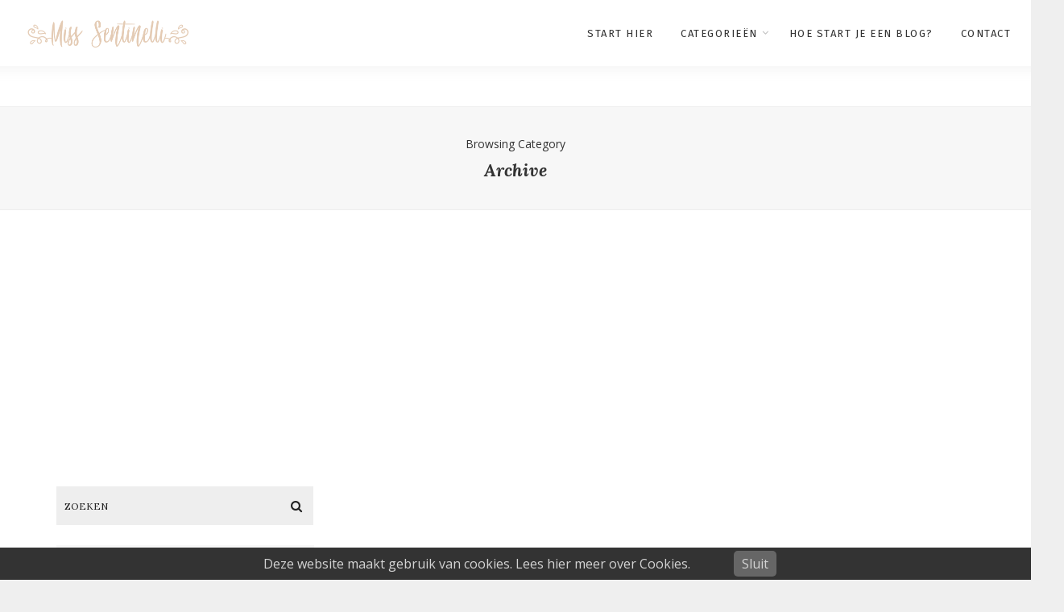

--- FILE ---
content_type: text/html; charset=UTF-8
request_url: https://www.sentinelli.nl/2013/11/23/
body_size: 21478
content:
<!DOCTYPE html>
<html lang="nl-NL" class="no-js" >
<!-- start -->
<head>
	<meta charset="UTF-8" />
	<meta name="viewport" content="width=device-width, initial-scale=1, maximum-scale=1" />
    <meta name="format-detection" content="telephone=no">
	
	<meta name='robots' content='noindex, follow' />
	<style>img:is([sizes="auto" i], [sizes^="auto," i]) { contain-intrinsic-size: 3000px 1500px }</style>
	
	<!-- This site is optimized with the Yoast SEO plugin v26.7 - https://yoast.com/wordpress/plugins/seo/ -->
	<title>23 november 2013 - Miss Sentinelli</title>
	<meta property="og:locale" content="nl_NL" />
	<meta property="og:type" content="website" />
	<meta property="og:title" content="23 november 2013 - Miss Sentinelli" />
	<meta property="og:url" content="https://www.sentinelli.nl/2013/11/23/" />
	<meta property="og:site_name" content="Miss Sentinelli" />
	<script type="application/ld+json" class="yoast-schema-graph">{"@context":"https://schema.org","@graph":[{"@type":"CollectionPage","@id":"https://www.sentinelli.nl/2013/11/23/","url":"https://www.sentinelli.nl/2013/11/23/","name":"23 november 2013 - Miss Sentinelli","isPartOf":{"@id":"https://www.sentinelli.nl/#website"},"breadcrumb":{"@id":"https://www.sentinelli.nl/2013/11/23/#breadcrumb"},"inLanguage":"nl-NL"},{"@type":"BreadcrumbList","@id":"https://www.sentinelli.nl/2013/11/23/#breadcrumb","itemListElement":[{"@type":"ListItem","position":1,"name":"Home","item":"https://www.sentinelli.nl/"},{"@type":"ListItem","position":2,"name":"Archief voor 23 november 2013"}]},{"@type":"WebSite","@id":"https://www.sentinelli.nl/#website","url":"https://www.sentinelli.nl/","name":"Miss Sentinelli","description":"Gestructureerd en gelukkig leven!","potentialAction":[{"@type":"SearchAction","target":{"@type":"EntryPoint","urlTemplate":"https://www.sentinelli.nl/?s={search_term_string}"},"query-input":{"@type":"PropertyValueSpecification","valueRequired":true,"valueName":"search_term_string"}}],"inLanguage":"nl-NL"}]}</script>
	<!-- / Yoast SEO plugin. -->


<link rel='dns-prefetch' href='//www.google.com' />
<link rel='dns-prefetch' href='//s7.addthis.com' />
<link rel='dns-prefetch' href='//use.fontawesome.com' />
<link rel='dns-prefetch' href='//www.googletagmanager.com' />
<link rel='dns-prefetch' href='//fonts.googleapis.com' />
<link rel="alternate" type="application/rss+xml" title="Miss Sentinelli &raquo; feed" href="https://www.sentinelli.nl/feed/" />
<link rel="alternate" type="application/rss+xml" title="Miss Sentinelli &raquo; reacties feed" href="https://www.sentinelli.nl/comments/feed/" />
<script type="text/javascript">
/* <![CDATA[ */
window._wpemojiSettings = {"baseUrl":"https:\/\/s.w.org\/images\/core\/emoji\/16.0.1\/72x72\/","ext":".png","svgUrl":"https:\/\/s.w.org\/images\/core\/emoji\/16.0.1\/svg\/","svgExt":".svg","source":{"concatemoji":"https:\/\/www.sentinelli.nl\/wp-includes\/js\/wp-emoji-release.min.js?ver=6.8.2"}};
/*! This file is auto-generated */
!function(s,n){var o,i,e;function c(e){try{var t={supportTests:e,timestamp:(new Date).valueOf()};sessionStorage.setItem(o,JSON.stringify(t))}catch(e){}}function p(e,t,n){e.clearRect(0,0,e.canvas.width,e.canvas.height),e.fillText(t,0,0);var t=new Uint32Array(e.getImageData(0,0,e.canvas.width,e.canvas.height).data),a=(e.clearRect(0,0,e.canvas.width,e.canvas.height),e.fillText(n,0,0),new Uint32Array(e.getImageData(0,0,e.canvas.width,e.canvas.height).data));return t.every(function(e,t){return e===a[t]})}function u(e,t){e.clearRect(0,0,e.canvas.width,e.canvas.height),e.fillText(t,0,0);for(var n=e.getImageData(16,16,1,1),a=0;a<n.data.length;a++)if(0!==n.data[a])return!1;return!0}function f(e,t,n,a){switch(t){case"flag":return n(e,"\ud83c\udff3\ufe0f\u200d\u26a7\ufe0f","\ud83c\udff3\ufe0f\u200b\u26a7\ufe0f")?!1:!n(e,"\ud83c\udde8\ud83c\uddf6","\ud83c\udde8\u200b\ud83c\uddf6")&&!n(e,"\ud83c\udff4\udb40\udc67\udb40\udc62\udb40\udc65\udb40\udc6e\udb40\udc67\udb40\udc7f","\ud83c\udff4\u200b\udb40\udc67\u200b\udb40\udc62\u200b\udb40\udc65\u200b\udb40\udc6e\u200b\udb40\udc67\u200b\udb40\udc7f");case"emoji":return!a(e,"\ud83e\udedf")}return!1}function g(e,t,n,a){var r="undefined"!=typeof WorkerGlobalScope&&self instanceof WorkerGlobalScope?new OffscreenCanvas(300,150):s.createElement("canvas"),o=r.getContext("2d",{willReadFrequently:!0}),i=(o.textBaseline="top",o.font="600 32px Arial",{});return e.forEach(function(e){i[e]=t(o,e,n,a)}),i}function t(e){var t=s.createElement("script");t.src=e,t.defer=!0,s.head.appendChild(t)}"undefined"!=typeof Promise&&(o="wpEmojiSettingsSupports",i=["flag","emoji"],n.supports={everything:!0,everythingExceptFlag:!0},e=new Promise(function(e){s.addEventListener("DOMContentLoaded",e,{once:!0})}),new Promise(function(t){var n=function(){try{var e=JSON.parse(sessionStorage.getItem(o));if("object"==typeof e&&"number"==typeof e.timestamp&&(new Date).valueOf()<e.timestamp+604800&&"object"==typeof e.supportTests)return e.supportTests}catch(e){}return null}();if(!n){if("undefined"!=typeof Worker&&"undefined"!=typeof OffscreenCanvas&&"undefined"!=typeof URL&&URL.createObjectURL&&"undefined"!=typeof Blob)try{var e="postMessage("+g.toString()+"("+[JSON.stringify(i),f.toString(),p.toString(),u.toString()].join(",")+"));",a=new Blob([e],{type:"text/javascript"}),r=new Worker(URL.createObjectURL(a),{name:"wpTestEmojiSupports"});return void(r.onmessage=function(e){c(n=e.data),r.terminate(),t(n)})}catch(e){}c(n=g(i,f,p,u))}t(n)}).then(function(e){for(var t in e)n.supports[t]=e[t],n.supports.everything=n.supports.everything&&n.supports[t],"flag"!==t&&(n.supports.everythingExceptFlag=n.supports.everythingExceptFlag&&n.supports[t]);n.supports.everythingExceptFlag=n.supports.everythingExceptFlag&&!n.supports.flag,n.DOMReady=!1,n.readyCallback=function(){n.DOMReady=!0}}).then(function(){return e}).then(function(){var e;n.supports.everything||(n.readyCallback(),(e=n.source||{}).concatemoji?t(e.concatemoji):e.wpemoji&&e.twemoji&&(t(e.twemoji),t(e.wpemoji)))}))}((window,document),window._wpemojiSettings);
/* ]]> */
</script>
<link rel='stylesheet' id='cnss_font_awesome_css-css' href='https://www.sentinelli.nl/wp-content/plugins/easy-social-icons/css/font-awesome/css/all.min.css?ver=7.0.0' type='text/css' media='all' />
<link rel='stylesheet' id='cnss_font_awesome_v4_shims-css' href='https://www.sentinelli.nl/wp-content/plugins/easy-social-icons/css/font-awesome/css/v4-shims.min.css?ver=7.0.0' type='text/css' media='all' />
<link rel='stylesheet' id='cnss_css-css' href='https://www.sentinelli.nl/wp-content/plugins/easy-social-icons/css/cnss.css?ver=1.0' type='text/css' media='all' />
<link rel='stylesheet' id='cnss_share_css-css' href='https://www.sentinelli.nl/wp-content/plugins/easy-social-icons/css/share.css?ver=1.0' type='text/css' media='all' />
<link rel='stylesheet' id='ot-google-fonts-css' href='//fonts.googleapis.com/css?family=Fira+Sans:500%7CFira+Sans:regular,500,700%7COpen+Sans:regular,700%7CLora:regular,italic,700italic' type='text/css' media='all' />
<link rel='stylesheet' id='sbi_styles-css' href='https://www.sentinelli.nl/wp-content/plugins/instagram-feed/css/sbi-styles.min.css?ver=6.10.0' type='text/css' media='all' />
<style id='wp-emoji-styles-inline-css' type='text/css'>

	img.wp-smiley, img.emoji {
		display: inline !important;
		border: none !important;
		box-shadow: none !important;
		height: 1em !important;
		width: 1em !important;
		margin: 0 0.07em !important;
		vertical-align: -0.1em !important;
		background: none !important;
		padding: 0 !important;
	}
</style>
<link rel='stylesheet' id='wp-block-library-css' href='https://www.sentinelli.nl/wp-includes/css/dist/block-library/style.min.css?ver=6.8.2' type='text/css' media='all' />
<style id='classic-theme-styles-inline-css' type='text/css'>
/*! This file is auto-generated */
.wp-block-button__link{color:#fff;background-color:#32373c;border-radius:9999px;box-shadow:none;text-decoration:none;padding:calc(.667em + 2px) calc(1.333em + 2px);font-size:1.125em}.wp-block-file__button{background:#32373c;color:#fff;text-decoration:none}
</style>
<link rel='stylesheet' id='edd-blocks-css' href='https://www.sentinelli.nl/wp-content/plugins/easy-digital-downloads/includes/blocks/assets/css/edd-blocks.css?ver=3.6.2' type='text/css' media='all' />
<link rel='stylesheet' id='convertkit-broadcasts-css' href='https://www.sentinelli.nl/wp-content/plugins/convertkit/resources/frontend/css/broadcasts.css?ver=3.1.3' type='text/css' media='all' />
<link rel='stylesheet' id='convertkit-button-css' href='https://www.sentinelli.nl/wp-content/plugins/convertkit/resources/frontend/css/button.css?ver=3.1.3' type='text/css' media='all' />
<link rel='stylesheet' id='convertkit-form-css' href='https://www.sentinelli.nl/wp-content/plugins/convertkit/resources/frontend/css/form.css?ver=3.1.3' type='text/css' media='all' />
<link rel='stylesheet' id='convertkit-form-builder-field-css' href='https://www.sentinelli.nl/wp-content/plugins/convertkit/resources/frontend/css/form-builder.css?ver=3.1.3' type='text/css' media='all' />
<link rel='stylesheet' id='convertkit-form-builder-css' href='https://www.sentinelli.nl/wp-content/plugins/convertkit/resources/frontend/css/form-builder.css?ver=3.1.3' type='text/css' media='all' />
<style id='global-styles-inline-css' type='text/css'>
:root{--wp--preset--aspect-ratio--square: 1;--wp--preset--aspect-ratio--4-3: 4/3;--wp--preset--aspect-ratio--3-4: 3/4;--wp--preset--aspect-ratio--3-2: 3/2;--wp--preset--aspect-ratio--2-3: 2/3;--wp--preset--aspect-ratio--16-9: 16/9;--wp--preset--aspect-ratio--9-16: 9/16;--wp--preset--color--black: #000000;--wp--preset--color--cyan-bluish-gray: #abb8c3;--wp--preset--color--white: #ffffff;--wp--preset--color--pale-pink: #f78da7;--wp--preset--color--vivid-red: #cf2e2e;--wp--preset--color--luminous-vivid-orange: #ff6900;--wp--preset--color--luminous-vivid-amber: #fcb900;--wp--preset--color--light-green-cyan: #7bdcb5;--wp--preset--color--vivid-green-cyan: #00d084;--wp--preset--color--pale-cyan-blue: #8ed1fc;--wp--preset--color--vivid-cyan-blue: #0693e3;--wp--preset--color--vivid-purple: #9b51e0;--wp--preset--gradient--vivid-cyan-blue-to-vivid-purple: linear-gradient(135deg,rgba(6,147,227,1) 0%,rgb(155,81,224) 100%);--wp--preset--gradient--light-green-cyan-to-vivid-green-cyan: linear-gradient(135deg,rgb(122,220,180) 0%,rgb(0,208,130) 100%);--wp--preset--gradient--luminous-vivid-amber-to-luminous-vivid-orange: linear-gradient(135deg,rgba(252,185,0,1) 0%,rgba(255,105,0,1) 100%);--wp--preset--gradient--luminous-vivid-orange-to-vivid-red: linear-gradient(135deg,rgba(255,105,0,1) 0%,rgb(207,46,46) 100%);--wp--preset--gradient--very-light-gray-to-cyan-bluish-gray: linear-gradient(135deg,rgb(238,238,238) 0%,rgb(169,184,195) 100%);--wp--preset--gradient--cool-to-warm-spectrum: linear-gradient(135deg,rgb(74,234,220) 0%,rgb(151,120,209) 20%,rgb(207,42,186) 40%,rgb(238,44,130) 60%,rgb(251,105,98) 80%,rgb(254,248,76) 100%);--wp--preset--gradient--blush-light-purple: linear-gradient(135deg,rgb(255,206,236) 0%,rgb(152,150,240) 100%);--wp--preset--gradient--blush-bordeaux: linear-gradient(135deg,rgb(254,205,165) 0%,rgb(254,45,45) 50%,rgb(107,0,62) 100%);--wp--preset--gradient--luminous-dusk: linear-gradient(135deg,rgb(255,203,112) 0%,rgb(199,81,192) 50%,rgb(65,88,208) 100%);--wp--preset--gradient--pale-ocean: linear-gradient(135deg,rgb(255,245,203) 0%,rgb(182,227,212) 50%,rgb(51,167,181) 100%);--wp--preset--gradient--electric-grass: linear-gradient(135deg,rgb(202,248,128) 0%,rgb(113,206,126) 100%);--wp--preset--gradient--midnight: linear-gradient(135deg,rgb(2,3,129) 0%,rgb(40,116,252) 100%);--wp--preset--font-size--small: 13px;--wp--preset--font-size--medium: 20px;--wp--preset--font-size--large: 36px;--wp--preset--font-size--x-large: 42px;--wp--preset--spacing--20: 0.44rem;--wp--preset--spacing--30: 0.67rem;--wp--preset--spacing--40: 1rem;--wp--preset--spacing--50: 1.5rem;--wp--preset--spacing--60: 2.25rem;--wp--preset--spacing--70: 3.38rem;--wp--preset--spacing--80: 5.06rem;--wp--preset--shadow--natural: 6px 6px 9px rgba(0, 0, 0, 0.2);--wp--preset--shadow--deep: 12px 12px 50px rgba(0, 0, 0, 0.4);--wp--preset--shadow--sharp: 6px 6px 0px rgba(0, 0, 0, 0.2);--wp--preset--shadow--outlined: 6px 6px 0px -3px rgba(255, 255, 255, 1), 6px 6px rgba(0, 0, 0, 1);--wp--preset--shadow--crisp: 6px 6px 0px rgba(0, 0, 0, 1);}:where(.is-layout-flex){gap: 0.5em;}:where(.is-layout-grid){gap: 0.5em;}body .is-layout-flex{display: flex;}.is-layout-flex{flex-wrap: wrap;align-items: center;}.is-layout-flex > :is(*, div){margin: 0;}body .is-layout-grid{display: grid;}.is-layout-grid > :is(*, div){margin: 0;}:where(.wp-block-columns.is-layout-flex){gap: 2em;}:where(.wp-block-columns.is-layout-grid){gap: 2em;}:where(.wp-block-post-template.is-layout-flex){gap: 1.25em;}:where(.wp-block-post-template.is-layout-grid){gap: 1.25em;}.has-black-color{color: var(--wp--preset--color--black) !important;}.has-cyan-bluish-gray-color{color: var(--wp--preset--color--cyan-bluish-gray) !important;}.has-white-color{color: var(--wp--preset--color--white) !important;}.has-pale-pink-color{color: var(--wp--preset--color--pale-pink) !important;}.has-vivid-red-color{color: var(--wp--preset--color--vivid-red) !important;}.has-luminous-vivid-orange-color{color: var(--wp--preset--color--luminous-vivid-orange) !important;}.has-luminous-vivid-amber-color{color: var(--wp--preset--color--luminous-vivid-amber) !important;}.has-light-green-cyan-color{color: var(--wp--preset--color--light-green-cyan) !important;}.has-vivid-green-cyan-color{color: var(--wp--preset--color--vivid-green-cyan) !important;}.has-pale-cyan-blue-color{color: var(--wp--preset--color--pale-cyan-blue) !important;}.has-vivid-cyan-blue-color{color: var(--wp--preset--color--vivid-cyan-blue) !important;}.has-vivid-purple-color{color: var(--wp--preset--color--vivid-purple) !important;}.has-black-background-color{background-color: var(--wp--preset--color--black) !important;}.has-cyan-bluish-gray-background-color{background-color: var(--wp--preset--color--cyan-bluish-gray) !important;}.has-white-background-color{background-color: var(--wp--preset--color--white) !important;}.has-pale-pink-background-color{background-color: var(--wp--preset--color--pale-pink) !important;}.has-vivid-red-background-color{background-color: var(--wp--preset--color--vivid-red) !important;}.has-luminous-vivid-orange-background-color{background-color: var(--wp--preset--color--luminous-vivid-orange) !important;}.has-luminous-vivid-amber-background-color{background-color: var(--wp--preset--color--luminous-vivid-amber) !important;}.has-light-green-cyan-background-color{background-color: var(--wp--preset--color--light-green-cyan) !important;}.has-vivid-green-cyan-background-color{background-color: var(--wp--preset--color--vivid-green-cyan) !important;}.has-pale-cyan-blue-background-color{background-color: var(--wp--preset--color--pale-cyan-blue) !important;}.has-vivid-cyan-blue-background-color{background-color: var(--wp--preset--color--vivid-cyan-blue) !important;}.has-vivid-purple-background-color{background-color: var(--wp--preset--color--vivid-purple) !important;}.has-black-border-color{border-color: var(--wp--preset--color--black) !important;}.has-cyan-bluish-gray-border-color{border-color: var(--wp--preset--color--cyan-bluish-gray) !important;}.has-white-border-color{border-color: var(--wp--preset--color--white) !important;}.has-pale-pink-border-color{border-color: var(--wp--preset--color--pale-pink) !important;}.has-vivid-red-border-color{border-color: var(--wp--preset--color--vivid-red) !important;}.has-luminous-vivid-orange-border-color{border-color: var(--wp--preset--color--luminous-vivid-orange) !important;}.has-luminous-vivid-amber-border-color{border-color: var(--wp--preset--color--luminous-vivid-amber) !important;}.has-light-green-cyan-border-color{border-color: var(--wp--preset--color--light-green-cyan) !important;}.has-vivid-green-cyan-border-color{border-color: var(--wp--preset--color--vivid-green-cyan) !important;}.has-pale-cyan-blue-border-color{border-color: var(--wp--preset--color--pale-cyan-blue) !important;}.has-vivid-cyan-blue-border-color{border-color: var(--wp--preset--color--vivid-cyan-blue) !important;}.has-vivid-purple-border-color{border-color: var(--wp--preset--color--vivid-purple) !important;}.has-vivid-cyan-blue-to-vivid-purple-gradient-background{background: var(--wp--preset--gradient--vivid-cyan-blue-to-vivid-purple) !important;}.has-light-green-cyan-to-vivid-green-cyan-gradient-background{background: var(--wp--preset--gradient--light-green-cyan-to-vivid-green-cyan) !important;}.has-luminous-vivid-amber-to-luminous-vivid-orange-gradient-background{background: var(--wp--preset--gradient--luminous-vivid-amber-to-luminous-vivid-orange) !important;}.has-luminous-vivid-orange-to-vivid-red-gradient-background{background: var(--wp--preset--gradient--luminous-vivid-orange-to-vivid-red) !important;}.has-very-light-gray-to-cyan-bluish-gray-gradient-background{background: var(--wp--preset--gradient--very-light-gray-to-cyan-bluish-gray) !important;}.has-cool-to-warm-spectrum-gradient-background{background: var(--wp--preset--gradient--cool-to-warm-spectrum) !important;}.has-blush-light-purple-gradient-background{background: var(--wp--preset--gradient--blush-light-purple) !important;}.has-blush-bordeaux-gradient-background{background: var(--wp--preset--gradient--blush-bordeaux) !important;}.has-luminous-dusk-gradient-background{background: var(--wp--preset--gradient--luminous-dusk) !important;}.has-pale-ocean-gradient-background{background: var(--wp--preset--gradient--pale-ocean) !important;}.has-electric-grass-gradient-background{background: var(--wp--preset--gradient--electric-grass) !important;}.has-midnight-gradient-background{background: var(--wp--preset--gradient--midnight) !important;}.has-small-font-size{font-size: var(--wp--preset--font-size--small) !important;}.has-medium-font-size{font-size: var(--wp--preset--font-size--medium) !important;}.has-large-font-size{font-size: var(--wp--preset--font-size--large) !important;}.has-x-large-font-size{font-size: var(--wp--preset--font-size--x-large) !important;}
:where(.wp-block-post-template.is-layout-flex){gap: 1.25em;}:where(.wp-block-post-template.is-layout-grid){gap: 1.25em;}
:where(.wp-block-columns.is-layout-flex){gap: 2em;}:where(.wp-block-columns.is-layout-grid){gap: 2em;}
:root :where(.wp-block-pullquote){font-size: 1.5em;line-height: 1.6;}
</style>
<link rel='stylesheet' id='awd-style-css' href='https://www.sentinelli.nl/wp-content/plugins/aryo-widget-device/assets/css/style.css?ver=6.8.2' type='text/css' media='all' />
<link rel='stylesheet' id='gdc-css' href='https://www.sentinelli.nl/wp-content/plugins/grid-shortcodes/css/gdc_custom_style.css?ver=6.8.2' type='text/css' media='all' />
<link rel='stylesheet' id='irecommendthis-css' href='https://www.sentinelli.nl/wp-content/plugins/i-recommend-this/assets/css/irecommendthis-heart.css?ver=4.0.1' type='text/css' media='all' />
<link rel='stylesheet' id='jpibfi-style-css' href='https://www.sentinelli.nl/wp-content/plugins/jquery-pin-it-button-for-images/css/client.css?ver=3.0.6' type='text/css' media='all' />
<link rel='stylesheet' id='pzz-public-css' href='https://www.sentinelli.nl/wp-content/plugins/linkpizza-manager/public/css/pzz-public.css?ver=5.5.3' type='text/css' media='all' />
<link rel='stylesheet' id='pronamic_cookie_style-css' href='https://www.sentinelli.nl/wp-content/plugins/pronamic-cookies/assets/pronamic-cookie-law-style.css?ver=6.8.2' type='text/css' media='all' />
<link rel='stylesheet' id='woocommerce-layout-css' href='https://www.sentinelli.nl/wp-content/plugins/woocommerce/assets/css/woocommerce-layout.css?ver=10.1.2' type='text/css' media='all' />
<style id='woocommerce-layout-inline-css' type='text/css'>

	.infinite-scroll .woocommerce-pagination {
		display: none;
	}
</style>
<link rel='stylesheet' id='woocommerce-smallscreen-css' href='https://www.sentinelli.nl/wp-content/plugins/woocommerce/assets/css/woocommerce-smallscreen.css?ver=10.1.2' type='text/css' media='only screen and (max-width: 768px)' />
<link rel='stylesheet' id='woocommerce-general-css' href='https://www.sentinelli.nl/wp-content/plugins/woocommerce/assets/css/woocommerce.css?ver=10.1.2' type='text/css' media='all' />
<style id='woocommerce-inline-inline-css' type='text/css'>
.woocommerce form .form-row .required { visibility: visible; }
</style>
<link rel='stylesheet' id='edd-styles-css' href='https://www.sentinelli.nl/wp-content/plugins/easy-digital-downloads/assets/build/css/frontend/edd.min.css?ver=3.6.2' type='text/css' media='all' />
<link rel='stylesheet' id='brands-styles-css' href='https://www.sentinelli.nl/wp-content/plugins/woocommerce/assets/css/brands.css?ver=10.1.2' type='text/css' media='all' />
<link rel='stylesheet' id='anariel-style-css' href='https://www.sentinelli.nl/wp-content/themes/anariel/style.css?ver=6.8.2' type='text/css' media='all' />
<style id='anariel-style-inline-css' type='text/css'>


.block_footer_text, .quote-category .blogpostcategory, .quote-widget p, .quote-widget {font-family: Lora, "Helvetica Neue", Arial, Helvetica, Verdana, sans-serif;}
body {	 
	background:#efefef   !important;
	color:#333333;
	font-family: Open Sans, "Helvetica Neue", Arial, Helvetica, Verdana, sans-serif;
	font-size: 16px;
	font-weight: normal;
}
.minimal-light .esg-filterbutton, .minimal-light .esg-navigationbutton, .minimal-light .esg-sortbutton, .minimal-light .esg-cartbutton a, .wprm-recipe-instruction .wprm-recipe-instruction-text {font-family: Open Sans, "Helvetica Neue", Arial, Helvetica, Verdana, sans-serif;}



.su-dropcap {color:#333333;}

::selection { background: #000; color:#fff; text-shadow: none; }

h1, h2, h3, h4, h5, h6, .block1 p, .prev-post-title, .next-post-title, .post-meta, .bottomBlog, .anariel-read-more a, .blog-category a, .anariel-breadcrumb span, ol.wprm-recipe-instructions, .blog_social,
 select, input, textarea, button, .link-category .title a, .wttitle h4 a, .authorBlogName
{font-family: Lora, "Helvetica Neue", Arial, Helvetica, Verdana, sans-serif;}
h1, h1 a { 	
	color:#333;
	font-size: 34px ;
	}
	
h2, h2 a, .term-description p { 	
	color:#333;
	font-size: 32px  ;
	}

h3, h3 a { 	
	color:#333;
	font-size: 28px  ;
	}

h4, h4 a { 	
	color:#333;
	font-size: 24px  ;
	}	
	
h5, h5 a { 	
	color:#333;
	font-size: 20px  ;
	}	

h6, h6 a { 	
	color:#333;
	font-size: 18px  ;
	}	

.pagenav a {font-family: Fira Sans !important;
			  font-size: 13px;
			  font-weight:normal;
			  color:#333333;
}



.pagenav li.has-sub-menu > a:after, .menu > li.has-sub-menu li.menu-item-has-children > a:before  {color:#333333;}
.widget_wysija_cont .updated, .widget_wysija_cont .login .message, p.edd-logged-in, #edd_login_form, #edd_login_form p, .esg-grid  {font-family: Open Sans, "Helvetica Neue", Arial, Helvetica, Verdana, sans-serif !important;color:#333333;font-size:14px;}

a, select, input, textarea, button{ color:#e5cbb4;}


.su-quote-has-cite span {font-family: Lora, "Helvetica Neue", Arial, Helvetica, Verdana, sans-serif;}

a.blog-name {
	color:#000000;
	font-family: Fira Sans, "Helvetica Neue", Arial, Helvetica, Verdana, sans-serif !important;
	font-size: 50px;
	font-weight:normal;
}

/* ***********************
--------------------------------------
------------MAIN COLOR----------
--------------------------------------
*********************** */

a:hover,  .current-menu-item a, .blogmore, .pagenav.fixedmenu li a:hover, .widget ul li a:hover,.pagenav.fixedmenu li.current-menu-item > a,.block2_text a,
.blogcontent a, .sentry a, .post-meta a:hover, .sidebar .social_icons i:hover,.blog_social .addthis_toolbox a:hover, .addthis_toolbox a:hover, .content.blog .single-date,
 .pmc-main-menu li.colored a, #footer .widget ul li a:hover, .sidebar .widget ul li a:hover, #footer a:hover, li.current-menu-item a,  #footer .social_icons a:hover i, 
 #footerb a, .blog-category a:hover, .wprm-recipe-ingredient.anariel-recipe-selected span


{
	color:#e5cbb4;
}
.wprm-rating-star-full svg polygon {fill:#e5cbb4!important;}
svg polygon {stroke:#e5cbb4 !important;}

 li.current-menu-item a {color:#e5cbb4 !important;}
.su-quote-style-default  {border-left:5px solid #e5cbb4;}
.addthis_toolbox a i:hover {color:#e5cbb4 !important;}
.resp_menu_button {color:#222222 ;}
 
/* ***********************
--------------------------------------
------------BACKGROUND MAIN COLOR----------
--------------------------------------
*********************** */

.top-cart, .widget_tag_cloud a:hover, .sidebar .widget_search #searchsubmit,
.specificComment .comment-reply-link:hover, #submit:hover,  .wpcf7-submit:hover, #submit:hover,
.link-title-previous:hover, .link-title-next:hover, .specificComment .comment-edit-link:hover, .specificComment .comment-reply-link:hover, h3#reply-title small a:hover, .pagenav li a:after,
.widget_wysija_cont .wysija-submit,.widget ul li:before, #footer .widget_search #searchsubmit, .anariel-read-more a, .blogpost .tags a:hover,
.mainwrap.single-default.sidebar .link-title-next:hover, .mainwrap.single-default.sidebar .link-title-previous:hover, .anariel-home-deals-more a:hover, .top-search-form i:hover, .edd-submit.button.blue:hover,
ul#menu-top-menu, a.catlink:hover, .mainwrap.single-default .link-title-next:hover, .mainwrap.single-default .link-title-previous:hover, #footer input.wysija-submit, #commentform #submit:hover, input[type="submit"]:hover, #submit:hover,
.sidebar-buy-button a:hover, .wp-pagenavi .current, .wp-pagenavi a:hover, .sidebar .widget h3:before, .wprm-recipe-print:hover 
  {
	background:#e5cbb4 ;
}

.minimal-light .esg-navigationbutton:hover, .minimal-light .esg-filterbutton:hover, .minimal-light .esg-sortbutton:hover, .minimal-light .esg-sortbutton-order:hover, .minimal-light .esg-cartbutton a:hover, .minimal-light .esg-filterbutton.selected{
	background:#e5cbb4 !important;
	
}

.pagenav  li li a:hover {background:none;}
.edd-submit.button.blue:hover, .cart_item.edd_checkout a:hover {background:#e5cbb4 !important;}
.link-title-previous:hover, .link-title-next:hover {color:#fff;}
#headerwrap {background:#ffffff;}
.pagenav {background:#ffffff;}

.blogpostcategory, .content .blogpost, .postcontent.singledefult .share-post, .commentlist, .postcontent.singlepage, .content.singlepage, .block2_img, .block2_text, .sidebar .widget,
.relatedPosts, #commentform, .sidebars-wrap .widget
 {background:#fff ;}
 
 
/*block 1*/
.block1_text, .block1_all_text, .block1_lower_text {background:#fff ;}
.block1 a{width:47.8% ;}
.block1_all_text{color: #222}
.block1_all_text p {font-family: Open Sans, "Helvetica Neue", Arial, Helvetica, Verdana, sans-serif !important;font-size:14px;}


.blog_time_read, .blog_social, .socialsingle, .blog_social i {color:#6f7c82;}
.widget_tag_cloud a, .blogpost .tags a {color:#6f7c82;border-color:#eaeaea ;}
#commentform textarea, .singlepage textarea, .singlepage input {background:#eaeaea ;}
input[type="submit"] {background:#aaa;}

#anariel-slider-wrapper, .anariel-rev-slider {padding-top:-20px;}

.block1_lower_text p:before {background:#eaeaea ;}
.recent_posts .widgett, .category_posts .widgett, .widget.widget_categories ul li, .widget.widget_archive ul li, .relatedPosts, .specificComment, ol.commentlist
{border-color:#eaeaea ;}



/* BUTTONS */

 .anariel-read-more a:hover {background:#e5cbb4 ;}

 .top-wrapper .social_icons a i:hover {color:#e5cbb4 !important;}

 /* ***********************
--------------------------------------
------------BOXED---------------------
-----------------------------------*/
  
    	.sidebars-wrap.bottom {padding:0px 0}

.top-wrapper {background:#f9f9f9; color:#000000}
.top-wrapper i, .top-wrapper a, .top-wrapper div, .top-wrapper form input, .top-wrapper form i{color:#000000 !important}

.pagenav {background:#ffffff;border-top:0px solid #000;border-bottom:0px solid #000;}

/*hide header*/

/*footer style option*/
#footer, .block3, #footerbwrap {background: #ffffff}
#footer p, #footer div, #footer a, #footer input, #footer, #footer h1, #footer h2, #footer h3 , #footer h4 , #footer i, .copyright{color:#000000} 


/* ***********************
--------------------------------------
------------CUSTOM CSS----------
--------------------------------------
*********************** */


</style>
<link rel='stylesheet' id='mollie-applepaydirect-css' href='https://www.sentinelli.nl/wp-content/plugins/mollie-payments-for-woocommerce/public/css/mollie-applepaydirect.min.css?ver=1767875260' type='text/css' media='screen' />
<link rel='stylesheet' id='commentluv_style-css' href='https://www.sentinelli.nl/wp-content/plugins/commentluv/css/commentluv.css?ver=6.8.2' type='text/css' media='all' />
<script type="text/javascript" src="https://www.sentinelli.nl/wp-includes/js/jquery/jquery.min.js?ver=3.7.1" id="jquery-core-js"></script>
<script type="text/javascript" src="https://www.sentinelli.nl/wp-includes/js/jquery/jquery-migrate.min.js?ver=3.4.1" id="jquery-migrate-js"></script>
<script type="text/javascript" src="https://www.sentinelli.nl/wp-content/plugins/easy-social-icons/js/cnss.js?ver=1.0" id="cnss_js-js"></script>
<script type="text/javascript" src="https://www.sentinelli.nl/wp-content/plugins/easy-social-icons/js/share.js?ver=1.0" id="cnss_share_js-js"></script>
<script type="text/javascript" id="commentluv_script-js-extra">
/* <![CDATA[ */
var cl_settings = {"name":"author","url":"url","comment":"comment","email":"email","infopanel":null,"default_on":null,"default_on_admin":null,"cl_version":"4","images":"https:\/\/www.sentinelli.nl\/wp-content\/plugins\/commentluv\/images\/","api_url":"https:\/\/www.sentinelli.nl\/wp-admin\/admin-ajax.php","api_url_alt":"https:\/\/www.sentinelli.nl\/wp-admin\/admin-ajax.php","_fetch":"6bcb194619","_info":"0bc2542318","infoback":"white","infotext":"black","template_insert":"","logged_in":"","refer":"https:\/\/www.sentinelli.nl\/shabbies-amsterdam\/","no_url_message":"Please enter a URL and then click the CommentLuv checkbox if you want to add your last blog post","no_http_message":"Gebruik http:\/\/ aan de voorkant van je URL","no_url_logged_in_message":"Je moet je profiel bezoeken in het admin paneel en je gegevens bijwerken met je website URL","no_info_message":"Er was geen info beschikbaar of er is een fout opgetreden"};
/* ]]> */
</script>
<script type="text/javascript" src="https://www.sentinelli.nl/wp-content/plugins/commentluv/js/commentluv.js?ver=4" id="commentluv_script-js"></script>
<script type="text/javascript" src="https://www.sentinelli.nl/wp-content/plugins/open-in-new-window-plugin/open_in_new_window_yes.js" id="oinw_vars-js"></script>
<script type="text/javascript" src="https://www.sentinelli.nl/wp-content/plugins/open-in-new-window-plugin/open_in_new_window.js" id="oinw_methods-js"></script>
<script type="text/javascript" id="pronamic_cookie_js-js-extra">
/* <![CDATA[ */
var Pronamic_Cookies_Vars = {"cookie":{"path":"\/","expires":"Wed, 03 Feb 2027 07:18:20 GMT"}};
/* ]]> */
</script>
<script type="text/javascript" src="https://www.sentinelli.nl/wp-content/plugins/pronamic-cookies/assets/pronamic-cookie-law.js?ver=6.8.2" id="pronamic_cookie_js-js"></script>
<script type="text/javascript" src="https://www.sentinelli.nl/wp-content/plugins/woocommerce/assets/js/jquery-blockui/jquery.blockUI.min.js?ver=2.7.0-wc.10.1.2" id="jquery-blockui-js" defer="defer" data-wp-strategy="defer"></script>
<script type="text/javascript" id="wc-add-to-cart-js-extra">
/* <![CDATA[ */
var wc_add_to_cart_params = {"ajax_url":"\/wp-admin\/admin-ajax.php","wc_ajax_url":"\/?wc-ajax=%%endpoint%%","i18n_view_cart":"Bekijk winkelwagen","cart_url":"https:\/\/www.sentinelli.nl\/winkelmand\/","is_cart":"","cart_redirect_after_add":"no"};
/* ]]> */
</script>
<script type="text/javascript" src="https://www.sentinelli.nl/wp-content/plugins/woocommerce/assets/js/frontend/add-to-cart.min.js?ver=10.1.2" id="wc-add-to-cart-js" defer="defer" data-wp-strategy="defer"></script>
<script type="text/javascript" src="https://www.sentinelli.nl/wp-content/plugins/woocommerce/assets/js/js-cookie/js.cookie.min.js?ver=2.1.4-wc.10.1.2" id="js-cookie-js" defer="defer" data-wp-strategy="defer"></script>
<script type="text/javascript" id="woocommerce-js-extra">
/* <![CDATA[ */
var woocommerce_params = {"ajax_url":"\/wp-admin\/admin-ajax.php","wc_ajax_url":"\/?wc-ajax=%%endpoint%%","i18n_password_show":"Wachtwoord weergeven","i18n_password_hide":"Wachtwoord verbergen"};
/* ]]> */
</script>
<script type="text/javascript" src="https://www.sentinelli.nl/wp-content/plugins/woocommerce/assets/js/frontend/woocommerce.min.js?ver=10.1.2" id="woocommerce-js" defer="defer" data-wp-strategy="defer"></script>
<script type="text/javascript" src="https://www.sentinelli.nl/wp-content/themes/anariel/js/jquery.fitvids.js?ver=1" id="fitvideos-js"></script>
<script type="text/javascript" src="https://www.sentinelli.nl/wp-content/themes/anariel/js/jquery.bxslider.js?ver=1" id="bxSlider-js"></script>
<script type="text/javascript" src="https://www.sentinelli.nl/wp-content/themes/anariel/js/pmc_infinity.js?ver=1" id="infinity-js"></script>
<script type="text/javascript" src="https://s7.addthis.com/js/300/addthis_widget.js?ver=1" id="addthis-js"></script>
<script type="text/javascript" src="https://use.fontawesome.com/30ede005b9.js" id="font-awesome_pms-js"></script>

<!-- Google tag (gtag.js) snippet toegevoegd door Site Kit -->
<!-- Google Analytics snippet toegevoegd door Site Kit -->
<script type="text/javascript" src="https://www.googletagmanager.com/gtag/js?id=G-SD6N36K17E" id="google_gtagjs-js" async></script>
<script type="text/javascript" id="google_gtagjs-js-after">
/* <![CDATA[ */
window.dataLayer = window.dataLayer || [];function gtag(){dataLayer.push(arguments);}
gtag("set","linker",{"domains":["www.sentinelli.nl"]});
gtag("js", new Date());
gtag("set", "developer_id.dZTNiMT", true);
gtag("config", "G-SD6N36K17E");
/* ]]> */
</script>
<link rel="https://api.w.org/" href="https://www.sentinelli.nl/wp-json/" /><link rel="EditURI" type="application/rsd+xml" title="RSD" href="https://www.sentinelli.nl/xmlrpc.php?rsd" />
<meta name="generator" content="WordPress 6.8.2" />
<meta name="generator" content="WooCommerce 10.1.2" />
<!-- auto ad code generated by Easy Google AdSense plugin v1.0.13 --><script async src="https://pagead2.googlesyndication.com/pagead/js/adsbygoogle.js?client=ca-pub-2221210940823314" crossorigin="anonymous"></script><!-- Easy Google AdSense plugin --><style type="text/css">
		ul.cnss-social-icon li.cn-fa-icon a:hover{color:#ffffff!important;}
		</style><meta name="generator" content="Site Kit by Google 1.168.0" /><style type="text/css">
	a.pinit-button.custom span {
		}

	.pinit-hover {
		opacity: 0.5 !important;
		filter: alpha(opacity=50) !important;
	}
	a.pinit-button {
	border-bottom: 0 !important;
	box-shadow: none !important;
	margin-bottom: 0 !important;
}
a.pinit-button::after {
    display: none;
}</style>
				
		<script>
						
			
			
			(function(p,z,Z){
				z=p.createElement("script");z.async=1;
				z.src="//pzz.io/pzz.js?uid=55187&host="+p.domain;
				(p.head||p.documentElement).insertBefore(z,Z);
			})(document);
		</script>
				<script type="text/javascript" async defer data-pin-color="red"  data-pin-hover="true"
			src="https://www.sentinelli.nl/wp-content/plugins/pinterest-pin-it-button-on-image-hover-and-post/js/pinit.js"></script>
		<meta name="generator" content="Easy Digital Downloads v3.6.2" />
<style data-context="foundation-flickity-css">/*! Flickity v2.0.2
http://flickity.metafizzy.co
---------------------------------------------- */.flickity-enabled{position:relative}.flickity-enabled:focus{outline:0}.flickity-viewport{overflow:hidden;position:relative;height:100%}.flickity-slider{position:absolute;width:100%;height:100%}.flickity-enabled.is-draggable{-webkit-tap-highlight-color:transparent;tap-highlight-color:transparent;-webkit-user-select:none;-moz-user-select:none;-ms-user-select:none;user-select:none}.flickity-enabled.is-draggable .flickity-viewport{cursor:move;cursor:-webkit-grab;cursor:grab}.flickity-enabled.is-draggable .flickity-viewport.is-pointer-down{cursor:-webkit-grabbing;cursor:grabbing}.flickity-prev-next-button{position:absolute;top:50%;width:44px;height:44px;border:none;border-radius:50%;background:#fff;background:hsla(0,0%,100%,.75);cursor:pointer;-webkit-transform:translateY(-50%);transform:translateY(-50%)}.flickity-prev-next-button:hover{background:#fff}.flickity-prev-next-button:focus{outline:0;box-shadow:0 0 0 5px #09f}.flickity-prev-next-button:active{opacity:.6}.flickity-prev-next-button.previous{left:10px}.flickity-prev-next-button.next{right:10px}.flickity-rtl .flickity-prev-next-button.previous{left:auto;right:10px}.flickity-rtl .flickity-prev-next-button.next{right:auto;left:10px}.flickity-prev-next-button:disabled{opacity:.3;cursor:auto}.flickity-prev-next-button svg{position:absolute;left:20%;top:20%;width:60%;height:60%}.flickity-prev-next-button .arrow{fill:#333}.flickity-page-dots{position:absolute;width:100%;bottom:-25px;padding:0;margin:0;list-style:none;text-align:center;line-height:1}.flickity-rtl .flickity-page-dots{direction:rtl}.flickity-page-dots .dot{display:inline-block;width:10px;height:10px;margin:0 8px;background:#333;border-radius:50%;opacity:.25;cursor:pointer}.flickity-page-dots .dot.is-selected{opacity:1}</style><style data-context="foundation-slideout-css">.slideout-menu{position:fixed;left:0;top:0;bottom:0;right:auto;z-index:0;width:256px;overflow-y:auto;-webkit-overflow-scrolling:touch;display:none}.slideout-menu.pushit-right{left:auto;right:0}.slideout-panel{position:relative;z-index:1;will-change:transform}.slideout-open,.slideout-open .slideout-panel,.slideout-open body{overflow:hidden}.slideout-open .slideout-menu{display:block}.pushit{display:none}</style>	<noscript><style>.woocommerce-product-gallery{ opacity: 1 !important; }</style></noscript>
	<style>.ios7.web-app-mode.has-fixed header{ background-color: rgba(255,255,255,.88);}</style></head>		
<!-- start body -->
<body data-rsssl=1 class="archive date wp-theme-anariel wp-child-theme-anariel-child theme-anariel woocommerce-no-js edd-js-none woo-store-vacation-shop-closed" >
	<!-- start header -->
			<!-- fixed menu -->		
				
						<div class="pagenav fixedmenu">						
				<div class="holder-fixedmenu">							
					<div class="logo-fixedmenu">								
											<a href="https://www.sentinelli.nl/"><img src="https://www.sentinelli.nl/wp-content/uploads/logo-1.png" data-rjs="3" alt="Miss Sentinelli - Gestructureerd en gelukkig leven!" ></a>
										</div>
						<div class="menu-fixedmenu home">
							
					</div>
				</div>	
			</div>
							<header>
				<!-- top bar -->
									<div class="top-wrapper">
						<div class="top-wrapper-content">
							<div class="top-left">
																																</div>
							<div class="top-right">
															</div>
						</div>
					</div>
								
					<div id="headerwrap">			
						<!-- logo and main menu -->
						<div id="header">
							<div class="header-image">
							<!-- respoonsive menu main-->
							<!-- respoonsive menu no scrool bar -->
							<div class="respMenu noscroll">
								<div class="resp_menu_button"><i class="fa fa-list-ul fa-2x"></i></div>
								<div class="menu-main-menu-container"><div class="event-type-selector-dropdown"><a  class="menu-item menu-item-type-post_type menu-item-object-page" href="https://www.sentinelli.nl/lifestyle-blogger-en-virtual-assistant/"><strong>Start hier</strong></a><br>
<a  class="menu-item menu-item-type-custom menu-item-object-custom menu-item-has-children" href="#"><strong>Categorieën</strong></a><br>

<a  class="menu-item menu-item-type-taxonomy menu-item-object-category" href="https://www.sentinelli.nl/category/blog-tips/">&nbsp;&nbsp;&nbsp;&nbsp;<i class="fa fa-circle"></i>Blog tips</a><br>
<a  class="menu-item menu-item-type-taxonomy menu-item-object-category" href="https://www.sentinelli.nl/category/fotografie/">&nbsp;&nbsp;&nbsp;&nbsp;<i class="fa fa-circle"></i>Fotografie</a><br>
<a  class="menu-item menu-item-type-taxonomy menu-item-object-category menu-item-has-children" href="https://www.sentinelli.nl/category/gestructureerd-en-gelukkig-lleven/">&nbsp;&nbsp;&nbsp;&nbsp;<i class="fa fa-circle"></i>Gestructureerd &amp; Gelukkig Leven</a><br>
	
<a  class="menu-item menu-item-type-taxonomy menu-item-object-category" href="https://www.sentinelli.nl/category/gestructureerd-en-gelukkig-lleven/financien/">&nbsp;&nbsp;&nbsp;&nbsp;<i class="fa fa-circle"></i>Financiën</a><br>
<a  class="menu-item menu-item-type-taxonomy menu-item-object-category" href="https://www.sentinelli.nl/category/gestructureerd-en-gelukkig-lleven/planning-en-productiviteit/">&nbsp;&nbsp;&nbsp;&nbsp;<i class="fa fa-circle"></i>Plannen en productiviteit</a><br>
	

<a  class="menu-item menu-item-type-taxonomy menu-item-object-category" href="https://www.sentinelli.nl/category/lifestyle/">&nbsp;&nbsp;&nbsp;&nbsp;<i class="fa fa-circle"></i>Lifestyle</a><br>


<a  class="menu-item menu-item-type-custom menu-item-object-custom" href="https://www.sentinelli.nl/hoe-start-je-een-wordpress-blog-via-mijndomein/"><strong>Hoe start je een blog?</strong></a><br>
<a  class="menu-item menu-item-type-post_type menu-item-object-page menu-item-has-children" href="https://www.sentinelli.nl/contact-zakelijk-persproducten-persinformatie-webshops-winacties-advertentiemogelijkheden/"><strong>Contact</strong></a><br>

<a  class="menu-item menu-item-type-post_type menu-item-object-page" href="https://www.sentinelli.nl/algemene-voorwaarden/">&nbsp;&nbsp;&nbsp;&nbsp;<i class="fa fa-circle"></i>Algemene voorwaarden</a><br>


</div></div>	
							</div>	
							<!-- logo -->
														</div>
							<!-- main menu -->
							<div class="pagenav logo-left-menu"> 	
								<div class="logo-inner">
	    <div id="logo" class="">
											<a href="https://www.sentinelli.nl/"><img src="				https://www.sentinelli.nl/wp-content/uploads/logo-1.png" data-rjs="3" alt="Miss Sentinelli - Gestructureerd en gelukkig leven!" /></a>
					</div>	
											
	</div>	
								
								<div class="pmc-main-menu">
								<ul id="menu-main-menu-container" class="menu"><li id="menu-item-5285-8477" class="menu-item menu-item-type-post_type menu-item-object-page"><a  href="https://www.sentinelli.nl/lifestyle-blogger-en-virtual-assistant/"> <i class="fa Start hier"></i>Start hier</a></li>
<li id="menu-item-9101-35093" class="menu-item menu-item-type-custom menu-item-object-custom menu-item-has-children"><a  href="#">Categorieën</a>
<ul class="sub-menu">
	<li id="menu-item-7240-35094" class="menu-item menu-item-type-taxonomy menu-item-object-category"><a  href="https://www.sentinelli.nl/category/blog-tips/">Blog tips</a></li>
	<li id="menu-item-6427-35101" class="menu-item menu-item-type-taxonomy menu-item-object-category"><a  href="https://www.sentinelli.nl/category/fotografie/">Fotografie</a></li>
	<li id="menu-item-6452-39335" class="menu-item menu-item-type-taxonomy menu-item-object-category menu-item-has-children"><a  href="https://www.sentinelli.nl/category/gestructureerd-en-gelukkig-lleven/">Gestructureerd &amp; Gelukkig Leven</a>
	<ul class="sub-menu">
		<li id="menu-item-8984-35096" class="menu-item menu-item-type-taxonomy menu-item-object-category"><a  href="https://www.sentinelli.nl/category/gestructureerd-en-gelukkig-lleven/financien/">Financiën</a></li>
		<li id="menu-item-9713-35095" class="menu-item menu-item-type-taxonomy menu-item-object-category"><a  href="https://www.sentinelli.nl/category/gestructureerd-en-gelukkig-lleven/planning-en-productiviteit/">Plannen en productiviteit</a></li>
	</ul>
</li>
	<li id="menu-item-5525-35098" class="menu-item menu-item-type-taxonomy menu-item-object-category"><a  href="https://www.sentinelli.nl/category/lifestyle/">Lifestyle</a></li>
</ul>
</li>
<li id="menu-item-7042-13492" class="menu-item menu-item-type-custom menu-item-object-custom"><a  href="https://www.sentinelli.nl/hoe-start-je-een-wordpress-blog-via-mijndomein/">Hoe start je een blog?</a></li>
<li id="menu-item-870-8478" class="menu-item menu-item-type-post_type menu-item-object-page menu-item-has-children"><a  href="https://www.sentinelli.nl/contact-zakelijk-persproducten-persinformatie-webshops-winacties-advertentiemogelijkheden/">Contact</a>
<ul class="sub-menu">
	<li id="menu-item-9337-51370" class="menu-item menu-item-type-post_type menu-item-object-page"><a  href="https://www.sentinelli.nl/algemene-voorwaarden/">Algemene voorwaarden</a></li>
</ul>
</li>
</ul>											
								</div> 	
							</div> 
														
						</div>
					</div> 												
				</header>	
						
					
									
								


<!-- main content start -->
<div class="mainwrap blog  sidebar default">
	<div class="anariel-breadcrumb">
		<div class="browsing">Browsing Category</div>
		<span>Archive</span>	</div>
	<div class="main clearfix">
		<div class="pad"></div>			
		<div class="content blog">
			
																															
										
					
					
						
					
										
									
										
							
		</div>
		<!-- sidebar -->
									<div class="sidebar">	
					<div class="widget widget_search"><form method="get" id="searchform" class="searchform" action="https://www.sentinelli.nl/" >
	<input type="text" value="" name="s" id="s" />
	<i class="fa fa-search search-desktop"></i>
	</form></div><div class="widget widget_media_image"><a href="https://www.sentinelli.nl/lifestyle-blogger-en-virtual-assistant/"><img width="900" height="900" src="https://www.sentinelli.nl/wp-content/uploads/Miss-Sentinelli-Lifestyle-Blogger-en-Content-Creator.jpg" class="image wp-image-31011 aligncenter attachment-full size-full" alt="Miss Sentinelli - Lifestyle Blogger en Content Creator" style="max-width: 100%; height: auto;" title="Miss Sentinelli - Lifestyle Blogger en Content Creator" decoding="async" loading="lazy" srcset="https://www.sentinelli.nl/wp-content/uploads/Miss-Sentinelli-Lifestyle-Blogger-en-Content-Creator.jpg 900w, https://www.sentinelli.nl/wp-content/uploads/Miss-Sentinelli-Lifestyle-Blogger-en-Content-Creator-150x150.jpg 150w, https://www.sentinelli.nl/wp-content/uploads/Miss-Sentinelli-Lifestyle-Blogger-en-Content-Creator-300x300.jpg 300w, https://www.sentinelli.nl/wp-content/uploads/Miss-Sentinelli-Lifestyle-Blogger-en-Content-Creator-768x768.jpg 768w, https://www.sentinelli.nl/wp-content/uploads/Miss-Sentinelli-Lifestyle-Blogger-en-Content-Creator-1024x1024.jpg 1024w" sizes="auto, (max-width: 900px) 100vw, 900px" /></a></div><div class="widget widget_text">			<div class="textwidget">Hi, welkom op mijn blog! Ik ben Astrid, vrouw van 40 jaar, getrouwd met Hans en moeder van Thomas. Op mijn blog geef ik tips over hoe je een gestructureerd en gelukkig leven kunt hebben. Je kan vooral de volgende onderwerpen verwachten: Plan tips, geld tips, Beauty, Lifestyle, Fotografie, Fashion en allerlei persoonlijke artikelen. Heel veel leesplezier en laat gerust een reactie achter!

<a href="https://www.sentinelli.nl/lifestyle-blogger-en-virtual-assistant/">Meer over mij</a>.</div>
		</div><div class="widget widget_cnss_widget"><h3>Volg mij</h3><div class="widget-line"></div><ul id="" class="cnss-social-icon " style="text-align:center; text-align:-webkit-center; align-self:center; margin: 0 auto;">		<li class="cn-fa-facebook cn-fa-icon " style="display:inline-block;"><a class="cnss-facebook" target="_blank" href="http://facebook.com/MissSentinelli/" title="Facebook" style="width:48px;height:48px;padding:8px 0;margin:2px;color: #ffffff;border-radius: 0%;"><i title="Facebook" style="font-size:32px;" class="fa fa-facebook"></i></a></li>		<li class="cn-fa-twitter cn-fa-icon " style="display:inline-block;"><a class="cnss-twitter" target="_blank" href="http://twitter.com/sentinelli" title="Twitter" style="width:48px;height:48px;padding:8px 0;margin:2px;color: #ffffff;border-radius: 0%;"><i title="Twitter" style="font-size:32px;" class="fa fa-twitter"></i></a></li>		<li class="cn-fa-instagram cn-fa-icon " style="display:inline-block;"><a class="cnss-instagram" target="_blank" href="http://instagram.com/misssentinelli/" title="Instagram" style="width:48px;height:48px;padding:8px 0;margin:2px;color: #ffffff;border-radius: 0%;"><i title="Instagram" style="font-size:32px;" class="fab fa-instagram"></i></a></li>		<li class="cn-fa-youtube cn-fa-icon " style="display:inline-block;"><a class="cnss-youtube" target="_blank" href="https://www.youtube.com/channel/UCi-WqGqcIek9xuldZlCj1hg" title="Youtube" style="width:48px;height:48px;padding:8px 0;margin:2px;color: #ffffff;border-radius: 0%;"><i title="Youtube" style="font-size:32px;" class="fab fa-youtube"></i></a></li>		<li class="cn-fa-pinterest cn-fa-icon " style="display:inline-block;"><a class="cnss-pinterest" target="_blank" href="http://pinterest.com/misssentinelli" title="Pinterest" style="width:48px;height:48px;padding:8px 0;margin:2px;color: #ffffff;border-radius: 0%;"><i title="Pinterest" style="font-size:32px;" class="fab fa-pinterest"></i></a></li></ul>
	
	</div><div class="widget widget_text"><h3>Instagram Feed</h3><div class="widget-line"></div>			<div class="textwidget">
<div id="sb_instagram"  class="sbi sbi_mob_col_1 sbi_tab_col_2 sbi_col_3" style="width: 100%;"	 data-feedid="sbi_misssentinelli#9"  data-res="auto" data-cols="3" data-colsmobile="1" data-colstablet="2" data-num="9" data-nummobile="" data-item-padding=""	 data-shortcode-atts="{&quot;cachetime&quot;:720}"  data-postid="" data-locatornonce="4516710c68" data-imageaspectratio="1:1" data-sbi-flags="favorLocal">
	<div class="sb_instagram_header "   >
	<a class="sbi_header_link" target="_blank"
	   rel="nofollow noopener" href="https://www.instagram.com/misssentinelli/" title="@misssentinelli">
		<div class="sbi_header_text">
			<div class="sbi_header_img"  data-avatar-url="https://scontent-ams2-1.xx.fbcdn.net/v/t51.2885-15/75571738_492101548318076_1404870226129977344_n.jpg?_nc_cat=110&amp;ccb=1-7&amp;_nc_sid=7d201b&amp;_nc_ohc=XeeZrUbxhaYQ7kNvwHDVz5R&amp;_nc_oc=AdnBzp31dF8ff1xWiLmyxp7j5IGu00vFbg8fm5RI7Mwcub_2B1Qv3Dkus2I94YikGjJk9QdDOf_iKB15VctGRdVB&amp;_nc_zt=23&amp;_nc_ht=scontent-ams2-1.xx&amp;edm=AL-3X8kEAAAA&amp;oh=00_Afaq8kp_k3QXXPTlW54yQq6DB0B5aDfnrEciFI9ACWyCuA&amp;oe=68E05942">
									<div class="sbi_header_img_hover"  ><svg class="sbi_new_logo fa-instagram fa-w-14" aria-hidden="true" data-fa-processed="" aria-label="Instagram" data-prefix="fab" data-icon="instagram" role="img" viewBox="0 0 448 512">
                    <path fill="currentColor" d="M224.1 141c-63.6 0-114.9 51.3-114.9 114.9s51.3 114.9 114.9 114.9S339 319.5 339 255.9 287.7 141 224.1 141zm0 189.6c-41.1 0-74.7-33.5-74.7-74.7s33.5-74.7 74.7-74.7 74.7 33.5 74.7 74.7-33.6 74.7-74.7 74.7zm146.4-194.3c0 14.9-12 26.8-26.8 26.8-14.9 0-26.8-12-26.8-26.8s12-26.8 26.8-26.8 26.8 12 26.8 26.8zm76.1 27.2c-1.7-35.9-9.9-67.7-36.2-93.9-26.2-26.2-58-34.4-93.9-36.2-37-2.1-147.9-2.1-184.9 0-35.8 1.7-67.6 9.9-93.9 36.1s-34.4 58-36.2 93.9c-2.1 37-2.1 147.9 0 184.9 1.7 35.9 9.9 67.7 36.2 93.9s58 34.4 93.9 36.2c37 2.1 147.9 2.1 184.9 0 35.9-1.7 67.7-9.9 93.9-36.2 26.2-26.2 34.4-58 36.2-93.9 2.1-37 2.1-147.8 0-184.8zM398.8 388c-7.8 19.6-22.9 34.7-42.6 42.6-29.5 11.7-99.5 9-132.1 9s-102.7 2.6-132.1-9c-19.6-7.8-34.7-22.9-42.6-42.6-11.7-29.5-9-99.5-9-132.1s-2.6-102.7 9-132.1c7.8-19.6 22.9-34.7 42.6-42.6 29.5-11.7 99.5-9 132.1-9s102.7-2.6 132.1 9c19.6 7.8 34.7 22.9 42.6 42.6 11.7 29.5 9 99.5 9 132.1s2.7 102.7-9 132.1z"></path>
                </svg></div>
					<img loading="lazy" decoding="async"  src="https://www.sentinelli.nl/wp-content/uploads/sb-instagram-feed-images/misssentinelli.webp" alt="" width="50" height="50">
				
							</div>

			<div class="sbi_feedtheme_header_text">
				<h3>misssentinelli</h3>
									<p class="sbi_bio">🇳🇱 Asperen<br>
👨‍👩‍👦 Getrouwd &amp; Moeder <br>
💻 Lifestyle Blogger &amp; Virtual Assistant  <br>
💶 Mijn eerste ebook: Gestructureerd Leven</p>
							</div>
		</div>
	</a>
</div>

	<div id="sbi_images" >
		<div class="sbi_item sbi_type_image sbi_new sbi_transition"
	id="sbi_18099103576721593" data-date="1756747502">
	<div class="sbi_photo_wrap">
		<a class="sbi_photo" href="https://www.instagram.com/p/DOEWL2uiok5/" target="_blank" rel="noopener nofollow"
			data-full-res="https://scontent-ams4-1.cdninstagram.com/v/t51.82787-15/541129658_18522997204061417_2828622636021200782_n.jpg?stp=dst-jpg_e35_tt6&#038;_nc_cat=107&#038;ccb=1-7&#038;_nc_sid=18de74&#038;_nc_ohc=8kmjBhT3FhQQ7kNvwGv2L1C&#038;_nc_oc=AdmmmLJSPFFDLMl14tpkNMsSGrRd4-aqHOdtJiItUJztEeNqaENyTiypSujfBg7FrA9RckRD5Xm5VkL0FqmCcQaE&#038;_nc_zt=23&#038;_nc_ht=scontent-ams4-1.cdninstagram.com&#038;edm=AM6HXa8EAAAA&#038;_nc_gid=tanF_xFKSUUDm99wrKe1dw&#038;oh=00_AfbrOM078zh28tvSPwi2mrOIDfs2BLJPnk2sJCnVE1p9yQ&#038;oe=68E0612A"
			data-img-src-set="{&quot;d&quot;:&quot;https:\/\/scontent-ams4-1.cdninstagram.com\/v\/t51.82787-15\/541129658_18522997204061417_2828622636021200782_n.jpg?stp=dst-jpg_e35_tt6&amp;_nc_cat=107&amp;ccb=1-7&amp;_nc_sid=18de74&amp;_nc_ohc=8kmjBhT3FhQQ7kNvwGv2L1C&amp;_nc_oc=AdmmmLJSPFFDLMl14tpkNMsSGrRd4-aqHOdtJiItUJztEeNqaENyTiypSujfBg7FrA9RckRD5Xm5VkL0FqmCcQaE&amp;_nc_zt=23&amp;_nc_ht=scontent-ams4-1.cdninstagram.com&amp;edm=AM6HXa8EAAAA&amp;_nc_gid=tanF_xFKSUUDm99wrKe1dw&amp;oh=00_AfbrOM078zh28tvSPwi2mrOIDfs2BLJPnk2sJCnVE1p9yQ&amp;oe=68E0612A&quot;,&quot;150&quot;:&quot;https:\/\/scontent-ams4-1.cdninstagram.com\/v\/t51.82787-15\/541129658_18522997204061417_2828622636021200782_n.jpg?stp=dst-jpg_e35_tt6&amp;_nc_cat=107&amp;ccb=1-7&amp;_nc_sid=18de74&amp;_nc_ohc=8kmjBhT3FhQQ7kNvwGv2L1C&amp;_nc_oc=AdmmmLJSPFFDLMl14tpkNMsSGrRd4-aqHOdtJiItUJztEeNqaENyTiypSujfBg7FrA9RckRD5Xm5VkL0FqmCcQaE&amp;_nc_zt=23&amp;_nc_ht=scontent-ams4-1.cdninstagram.com&amp;edm=AM6HXa8EAAAA&amp;_nc_gid=tanF_xFKSUUDm99wrKe1dw&amp;oh=00_AfbrOM078zh28tvSPwi2mrOIDfs2BLJPnk2sJCnVE1p9yQ&amp;oe=68E0612A&quot;,&quot;320&quot;:&quot;https:\/\/scontent-ams4-1.cdninstagram.com\/v\/t51.82787-15\/541129658_18522997204061417_2828622636021200782_n.jpg?stp=dst-jpg_e35_tt6&amp;_nc_cat=107&amp;ccb=1-7&amp;_nc_sid=18de74&amp;_nc_ohc=8kmjBhT3FhQQ7kNvwGv2L1C&amp;_nc_oc=AdmmmLJSPFFDLMl14tpkNMsSGrRd4-aqHOdtJiItUJztEeNqaENyTiypSujfBg7FrA9RckRD5Xm5VkL0FqmCcQaE&amp;_nc_zt=23&amp;_nc_ht=scontent-ams4-1.cdninstagram.com&amp;edm=AM6HXa8EAAAA&amp;_nc_gid=tanF_xFKSUUDm99wrKe1dw&amp;oh=00_AfbrOM078zh28tvSPwi2mrOIDfs2BLJPnk2sJCnVE1p9yQ&amp;oe=68E0612A&quot;,&quot;640&quot;:&quot;https:\/\/scontent-ams4-1.cdninstagram.com\/v\/t51.82787-15\/541129658_18522997204061417_2828622636021200782_n.jpg?stp=dst-jpg_e35_tt6&amp;_nc_cat=107&amp;ccb=1-7&amp;_nc_sid=18de74&amp;_nc_ohc=8kmjBhT3FhQQ7kNvwGv2L1C&amp;_nc_oc=AdmmmLJSPFFDLMl14tpkNMsSGrRd4-aqHOdtJiItUJztEeNqaENyTiypSujfBg7FrA9RckRD5Xm5VkL0FqmCcQaE&amp;_nc_zt=23&amp;_nc_ht=scontent-ams4-1.cdninstagram.com&amp;edm=AM6HXa8EAAAA&amp;_nc_gid=tanF_xFKSUUDm99wrKe1dw&amp;oh=00_AfbrOM078zh28tvSPwi2mrOIDfs2BLJPnk2sJCnVE1p9yQ&amp;oe=68E0612A&quot;}">
			<span class="sbi-screenreader">Hoppa! Weer meer dan 10 potten met tomatensaus van</span>
									<img decoding="async" src="https://www.sentinelli.nl/wp-content/plugins/instagram-feed/img/placeholder.png" alt="Hoppa! Weer meer dan 10 potten met tomatensaus van tomaten uit eigen tuin. 🥰😋😋😋
.
.
.
.
#tomatensaus #tomaten #moestuin #moestuinieren #moestuinplezier #moestuingeluk🍀 #moestuinleven" aria-hidden="true">
		</a>
	</div>
</div><div class="sbi_item sbi_type_video sbi_new sbi_transition"
	id="sbi_18050813201634964" data-date="1755974390">
	<div class="sbi_photo_wrap">
		<a class="sbi_photo" href="https://www.instagram.com/reel/DNtTZ7n1F9a/" target="_blank" rel="noopener nofollow"
			data-full-res="https://scontent-ams2-1.cdninstagram.com/v/t51.82787-15/537700047_18521444710061417_7193194101852854437_n.jpg?stp=dst-jpg_e35_tt6&#038;_nc_cat=104&#038;ccb=1-7&#038;_nc_sid=18de74&#038;_nc_ohc=vR8gENILW4QQ7kNvwFrJ9D-&#038;_nc_oc=AdnJx9DgZRKmY6Nb4pH20wNAls9PvtpyYGM9Y0OrumFeim2y5ne96viJvA71QuGLhDTmQYd39ttBeFJh-u3nCWxQ&#038;_nc_zt=23&#038;_nc_ht=scontent-ams2-1.cdninstagram.com&#038;edm=AM6HXa8EAAAA&#038;_nc_gid=tanF_xFKSUUDm99wrKe1dw&#038;oh=00_AfZrKw4CY0NkQNhi9RrhzHEk1KD6c5ccDH2pzJGH3d8Bnw&#038;oe=68E03B91"
			data-img-src-set="{&quot;d&quot;:&quot;https:\/\/scontent-ams2-1.cdninstagram.com\/v\/t51.82787-15\/537700047_18521444710061417_7193194101852854437_n.jpg?stp=dst-jpg_e35_tt6&amp;_nc_cat=104&amp;ccb=1-7&amp;_nc_sid=18de74&amp;_nc_ohc=vR8gENILW4QQ7kNvwFrJ9D-&amp;_nc_oc=AdnJx9DgZRKmY6Nb4pH20wNAls9PvtpyYGM9Y0OrumFeim2y5ne96viJvA71QuGLhDTmQYd39ttBeFJh-u3nCWxQ&amp;_nc_zt=23&amp;_nc_ht=scontent-ams2-1.cdninstagram.com&amp;edm=AM6HXa8EAAAA&amp;_nc_gid=tanF_xFKSUUDm99wrKe1dw&amp;oh=00_AfZrKw4CY0NkQNhi9RrhzHEk1KD6c5ccDH2pzJGH3d8Bnw&amp;oe=68E03B91&quot;,&quot;150&quot;:&quot;https:\/\/scontent-ams2-1.cdninstagram.com\/v\/t51.82787-15\/537700047_18521444710061417_7193194101852854437_n.jpg?stp=dst-jpg_e35_tt6&amp;_nc_cat=104&amp;ccb=1-7&amp;_nc_sid=18de74&amp;_nc_ohc=vR8gENILW4QQ7kNvwFrJ9D-&amp;_nc_oc=AdnJx9DgZRKmY6Nb4pH20wNAls9PvtpyYGM9Y0OrumFeim2y5ne96viJvA71QuGLhDTmQYd39ttBeFJh-u3nCWxQ&amp;_nc_zt=23&amp;_nc_ht=scontent-ams2-1.cdninstagram.com&amp;edm=AM6HXa8EAAAA&amp;_nc_gid=tanF_xFKSUUDm99wrKe1dw&amp;oh=00_AfZrKw4CY0NkQNhi9RrhzHEk1KD6c5ccDH2pzJGH3d8Bnw&amp;oe=68E03B91&quot;,&quot;320&quot;:&quot;https:\/\/scontent-ams2-1.cdninstagram.com\/v\/t51.82787-15\/537700047_18521444710061417_7193194101852854437_n.jpg?stp=dst-jpg_e35_tt6&amp;_nc_cat=104&amp;ccb=1-7&amp;_nc_sid=18de74&amp;_nc_ohc=vR8gENILW4QQ7kNvwFrJ9D-&amp;_nc_oc=AdnJx9DgZRKmY6Nb4pH20wNAls9PvtpyYGM9Y0OrumFeim2y5ne96viJvA71QuGLhDTmQYd39ttBeFJh-u3nCWxQ&amp;_nc_zt=23&amp;_nc_ht=scontent-ams2-1.cdninstagram.com&amp;edm=AM6HXa8EAAAA&amp;_nc_gid=tanF_xFKSUUDm99wrKe1dw&amp;oh=00_AfZrKw4CY0NkQNhi9RrhzHEk1KD6c5ccDH2pzJGH3d8Bnw&amp;oe=68E03B91&quot;,&quot;640&quot;:&quot;https:\/\/scontent-ams2-1.cdninstagram.com\/v\/t51.82787-15\/537700047_18521444710061417_7193194101852854437_n.jpg?stp=dst-jpg_e35_tt6&amp;_nc_cat=104&amp;ccb=1-7&amp;_nc_sid=18de74&amp;_nc_ohc=vR8gENILW4QQ7kNvwFrJ9D-&amp;_nc_oc=AdnJx9DgZRKmY6Nb4pH20wNAls9PvtpyYGM9Y0OrumFeim2y5ne96viJvA71QuGLhDTmQYd39ttBeFJh-u3nCWxQ&amp;_nc_zt=23&amp;_nc_ht=scontent-ams2-1.cdninstagram.com&amp;edm=AM6HXa8EAAAA&amp;_nc_gid=tanF_xFKSUUDm99wrKe1dw&amp;oh=00_AfZrKw4CY0NkQNhi9RrhzHEk1KD6c5ccDH2pzJGH3d8Bnw&amp;oe=68E03B91&quot;}">
			<span class="sbi-screenreader">Roadtrip naar Opaalkust, Frankrijk! Echt een prach</span>
						<svg style="color: rgba(255,255,255,1)" class="svg-inline--fa fa-play fa-w-14 sbi_playbtn" aria-label="Play" aria-hidden="true" data-fa-processed="" data-prefix="fa" data-icon="play" role="presentation" xmlns="http://www.w3.org/2000/svg" viewBox="0 0 448 512"><path fill="currentColor" d="M424.4 214.7L72.4 6.6C43.8-10.3 0 6.1 0 47.9V464c0 37.5 40.7 60.1 72.4 41.3l352-208c31.4-18.5 31.5-64.1 0-82.6z"></path></svg>			<img decoding="async" src="https://www.sentinelli.nl/wp-content/plugins/instagram-feed/img/placeholder.png" alt="Roadtrip naar Opaalkust, Frankrijk! Echt een prachtige omgeving. 🥰🥰🥰
.
.
.
.
.
.
#wandelen #opaalkust #frankrijk #cotedopale #roadtrip #fortambleteuse #fort #strand" aria-hidden="true">
		</a>
	</div>
</div><div class="sbi_item sbi_type_video sbi_new sbi_transition"
	id="sbi_18148304800400452" data-date="1755422406">
	<div class="sbi_photo_wrap">
		<a class="sbi_photo" href="https://www.instagram.com/reel/DNc2rCqIQ26/" target="_blank" rel="noopener nofollow"
			data-full-res="https://scontent-ams2-1.cdninstagram.com/v/t51.82787-15/534323209_18519762874061417_5011847333876516490_n.jpg?stp=dst-jpg_e35_tt6&#038;_nc_cat=110&#038;ccb=1-7&#038;_nc_sid=18de74&#038;_nc_ohc=VRgdvriBcgoQ7kNvwHtmOpo&#038;_nc_oc=AdmN4dgLV0KtpVKjREVrIrWaWXxv4mLsEq7G3LTf28GQ6Okh3t3rL3wnN4nx1zWwNpjOFbi7vjFlZXQGuGncI7sO&#038;_nc_zt=23&#038;_nc_ht=scontent-ams2-1.cdninstagram.com&#038;edm=AM6HXa8EAAAA&#038;_nc_gid=tanF_xFKSUUDm99wrKe1dw&#038;oh=00_AfYJuplSY3cDsXVN9j1ylYAY5Iqbsh63SA1W_KzIBwYxEg&#038;oe=68E03974"
			data-img-src-set="{&quot;d&quot;:&quot;https:\/\/scontent-ams2-1.cdninstagram.com\/v\/t51.82787-15\/534323209_18519762874061417_5011847333876516490_n.jpg?stp=dst-jpg_e35_tt6&amp;_nc_cat=110&amp;ccb=1-7&amp;_nc_sid=18de74&amp;_nc_ohc=VRgdvriBcgoQ7kNvwHtmOpo&amp;_nc_oc=AdmN4dgLV0KtpVKjREVrIrWaWXxv4mLsEq7G3LTf28GQ6Okh3t3rL3wnN4nx1zWwNpjOFbi7vjFlZXQGuGncI7sO&amp;_nc_zt=23&amp;_nc_ht=scontent-ams2-1.cdninstagram.com&amp;edm=AM6HXa8EAAAA&amp;_nc_gid=tanF_xFKSUUDm99wrKe1dw&amp;oh=00_AfYJuplSY3cDsXVN9j1ylYAY5Iqbsh63SA1W_KzIBwYxEg&amp;oe=68E03974&quot;,&quot;150&quot;:&quot;https:\/\/scontent-ams2-1.cdninstagram.com\/v\/t51.82787-15\/534323209_18519762874061417_5011847333876516490_n.jpg?stp=dst-jpg_e35_tt6&amp;_nc_cat=110&amp;ccb=1-7&amp;_nc_sid=18de74&amp;_nc_ohc=VRgdvriBcgoQ7kNvwHtmOpo&amp;_nc_oc=AdmN4dgLV0KtpVKjREVrIrWaWXxv4mLsEq7G3LTf28GQ6Okh3t3rL3wnN4nx1zWwNpjOFbi7vjFlZXQGuGncI7sO&amp;_nc_zt=23&amp;_nc_ht=scontent-ams2-1.cdninstagram.com&amp;edm=AM6HXa8EAAAA&amp;_nc_gid=tanF_xFKSUUDm99wrKe1dw&amp;oh=00_AfYJuplSY3cDsXVN9j1ylYAY5Iqbsh63SA1W_KzIBwYxEg&amp;oe=68E03974&quot;,&quot;320&quot;:&quot;https:\/\/scontent-ams2-1.cdninstagram.com\/v\/t51.82787-15\/534323209_18519762874061417_5011847333876516490_n.jpg?stp=dst-jpg_e35_tt6&amp;_nc_cat=110&amp;ccb=1-7&amp;_nc_sid=18de74&amp;_nc_ohc=VRgdvriBcgoQ7kNvwHtmOpo&amp;_nc_oc=AdmN4dgLV0KtpVKjREVrIrWaWXxv4mLsEq7G3LTf28GQ6Okh3t3rL3wnN4nx1zWwNpjOFbi7vjFlZXQGuGncI7sO&amp;_nc_zt=23&amp;_nc_ht=scontent-ams2-1.cdninstagram.com&amp;edm=AM6HXa8EAAAA&amp;_nc_gid=tanF_xFKSUUDm99wrKe1dw&amp;oh=00_AfYJuplSY3cDsXVN9j1ylYAY5Iqbsh63SA1W_KzIBwYxEg&amp;oe=68E03974&quot;,&quot;640&quot;:&quot;https:\/\/scontent-ams2-1.cdninstagram.com\/v\/t51.82787-15\/534323209_18519762874061417_5011847333876516490_n.jpg?stp=dst-jpg_e35_tt6&amp;_nc_cat=110&amp;ccb=1-7&amp;_nc_sid=18de74&amp;_nc_ohc=VRgdvriBcgoQ7kNvwHtmOpo&amp;_nc_oc=AdmN4dgLV0KtpVKjREVrIrWaWXxv4mLsEq7G3LTf28GQ6Okh3t3rL3wnN4nx1zWwNpjOFbi7vjFlZXQGuGncI7sO&amp;_nc_zt=23&amp;_nc_ht=scontent-ams2-1.cdninstagram.com&amp;edm=AM6HXa8EAAAA&amp;_nc_gid=tanF_xFKSUUDm99wrKe1dw&amp;oh=00_AfYJuplSY3cDsXVN9j1ylYAY5Iqbsh63SA1W_KzIBwYxEg&amp;oe=68E03974&quot;}">
			<span class="sbi-screenreader">Elk weekend gaan we ergens een stuk wandelen 🥰🥰🥰. </span>
						<svg style="color: rgba(255,255,255,1)" class="svg-inline--fa fa-play fa-w-14 sbi_playbtn" aria-label="Play" aria-hidden="true" data-fa-processed="" data-prefix="fa" data-icon="play" role="presentation" xmlns="http://www.w3.org/2000/svg" viewBox="0 0 448 512"><path fill="currentColor" d="M424.4 214.7L72.4 6.6C43.8-10.3 0 6.1 0 47.9V464c0 37.5 40.7 60.1 72.4 41.3l352-208c31.4-18.5 31.5-64.1 0-82.6z"></path></svg>			<img decoding="async" src="https://www.sentinelli.nl/wp-content/plugins/instagram-feed/img/placeholder.png" alt="Elk weekend gaan we ergens een stuk wandelen 🥰🥰🥰. Vandaag zijn we naar de Waal en de verlaten steenfabriek in Vuren geweest. 🥰💪🏻 Prachtige omgeving! 
.
.
.
.
.
#Wandelen #steenfabriekvuren #steenfabriek #vuren #dewaal #waal #wandelenindenatuur #wandeleninnederland #wandelendoetjegoed #verlaten #urbex" aria-hidden="true">
		</a>
	</div>
</div><div class="sbi_item sbi_type_image sbi_new sbi_transition"
	id="sbi_17978633870897104" data-date="1755199687">
	<div class="sbi_photo_wrap">
		<a class="sbi_photo" href="https://www.instagram.com/p/DNWN9pQo2_T/" target="_blank" rel="noopener nofollow"
			data-full-res="https://scontent-ams4-1.cdninstagram.com/v/t51.82787-15/532176829_18519298627061417_5718485005342929875_n.jpg?stp=dst-jpg_e35_tt6&#038;_nc_cat=111&#038;ccb=1-7&#038;_nc_sid=18de74&#038;_nc_ohc=SVChgqj6-ZAQ7kNvwFySiQS&#038;_nc_oc=Adk5GrXVmALNarP4WhwAxP269tGWh0nUF_WsuYbUJAUnfpgYBE6TsD3MQbBkrfHdvzst1KgM1UNi6GayqlHcP8xD&#038;_nc_zt=23&#038;_nc_ht=scontent-ams4-1.cdninstagram.com&#038;edm=AM6HXa8EAAAA&#038;_nc_gid=tanF_xFKSUUDm99wrKe1dw&#038;oh=00_Afa6aQmNODJm5ST4G-f07KWKS9G3uPqbM9vAc2-P9fHfrw&#038;oe=68E03A13"
			data-img-src-set="{&quot;d&quot;:&quot;https:\/\/scontent-ams4-1.cdninstagram.com\/v\/t51.82787-15\/532176829_18519298627061417_5718485005342929875_n.jpg?stp=dst-jpg_e35_tt6&amp;_nc_cat=111&amp;ccb=1-7&amp;_nc_sid=18de74&amp;_nc_ohc=SVChgqj6-ZAQ7kNvwFySiQS&amp;_nc_oc=Adk5GrXVmALNarP4WhwAxP269tGWh0nUF_WsuYbUJAUnfpgYBE6TsD3MQbBkrfHdvzst1KgM1UNi6GayqlHcP8xD&amp;_nc_zt=23&amp;_nc_ht=scontent-ams4-1.cdninstagram.com&amp;edm=AM6HXa8EAAAA&amp;_nc_gid=tanF_xFKSUUDm99wrKe1dw&amp;oh=00_Afa6aQmNODJm5ST4G-f07KWKS9G3uPqbM9vAc2-P9fHfrw&amp;oe=68E03A13&quot;,&quot;150&quot;:&quot;https:\/\/scontent-ams4-1.cdninstagram.com\/v\/t51.82787-15\/532176829_18519298627061417_5718485005342929875_n.jpg?stp=dst-jpg_e35_tt6&amp;_nc_cat=111&amp;ccb=1-7&amp;_nc_sid=18de74&amp;_nc_ohc=SVChgqj6-ZAQ7kNvwFySiQS&amp;_nc_oc=Adk5GrXVmALNarP4WhwAxP269tGWh0nUF_WsuYbUJAUnfpgYBE6TsD3MQbBkrfHdvzst1KgM1UNi6GayqlHcP8xD&amp;_nc_zt=23&amp;_nc_ht=scontent-ams4-1.cdninstagram.com&amp;edm=AM6HXa8EAAAA&amp;_nc_gid=tanF_xFKSUUDm99wrKe1dw&amp;oh=00_Afa6aQmNODJm5ST4G-f07KWKS9G3uPqbM9vAc2-P9fHfrw&amp;oe=68E03A13&quot;,&quot;320&quot;:&quot;https:\/\/scontent-ams4-1.cdninstagram.com\/v\/t51.82787-15\/532176829_18519298627061417_5718485005342929875_n.jpg?stp=dst-jpg_e35_tt6&amp;_nc_cat=111&amp;ccb=1-7&amp;_nc_sid=18de74&amp;_nc_ohc=SVChgqj6-ZAQ7kNvwFySiQS&amp;_nc_oc=Adk5GrXVmALNarP4WhwAxP269tGWh0nUF_WsuYbUJAUnfpgYBE6TsD3MQbBkrfHdvzst1KgM1UNi6GayqlHcP8xD&amp;_nc_zt=23&amp;_nc_ht=scontent-ams4-1.cdninstagram.com&amp;edm=AM6HXa8EAAAA&amp;_nc_gid=tanF_xFKSUUDm99wrKe1dw&amp;oh=00_Afa6aQmNODJm5ST4G-f07KWKS9G3uPqbM9vAc2-P9fHfrw&amp;oe=68E03A13&quot;,&quot;640&quot;:&quot;https:\/\/scontent-ams4-1.cdninstagram.com\/v\/t51.82787-15\/532176829_18519298627061417_5718485005342929875_n.jpg?stp=dst-jpg_e35_tt6&amp;_nc_cat=111&amp;ccb=1-7&amp;_nc_sid=18de74&amp;_nc_ohc=SVChgqj6-ZAQ7kNvwFySiQS&amp;_nc_oc=Adk5GrXVmALNarP4WhwAxP269tGWh0nUF_WsuYbUJAUnfpgYBE6TsD3MQbBkrfHdvzst1KgM1UNi6GayqlHcP8xD&amp;_nc_zt=23&amp;_nc_ht=scontent-ams4-1.cdninstagram.com&amp;edm=AM6HXa8EAAAA&amp;_nc_gid=tanF_xFKSUUDm99wrKe1dw&amp;oh=00_Afa6aQmNODJm5ST4G-f07KWKS9G3uPqbM9vAc2-P9fHfrw&amp;oe=68E03A13&quot;}">
			<span class="sbi-screenreader">🍅🍅🍅🍅 Oogst van vandaag! 
.
.
.
.
.
.
#tomaten #tom</span>
									<img decoding="async" src="https://www.sentinelli.nl/wp-content/plugins/instagram-feed/img/placeholder.png" alt="🍅🍅🍅🍅 Oogst van vandaag! 
.
.
.
.
.
.
#tomaten #tomaat #tomatenoogst #tomatenoogsten #moestuinieren #moestuin #moestuingeluk🍀" aria-hidden="true">
		</a>
	</div>
</div><div class="sbi_item sbi_type_carousel sbi_new sbi_transition"
	id="sbi_17866740180425925" data-date="1754417089">
	<div class="sbi_photo_wrap">
		<a class="sbi_photo" href="https://www.instagram.com/p/DM-5Rnfopc-/" target="_blank" rel="noopener nofollow"
			data-full-res="https://scontent-ams4-1.cdninstagram.com/v/t51.82787-15/527338552_18517684219061417_962120348804753235_n.jpg?stp=dst-jpg_e35_tt6&#038;_nc_cat=109&#038;ccb=1-7&#038;_nc_sid=18de74&#038;_nc_ohc=xt4wJo8arHgQ7kNvwEccIp8&#038;_nc_oc=Admg_dnS7tmeT4YoXnVKsJudtLlyVM0EuvMiJGqZvf0qEdC66aOyyYD_7nwpAUMiy9i-M2-ST9Cz8DK8PbUy6TRb&#038;_nc_zt=23&#038;_nc_ht=scontent-ams4-1.cdninstagram.com&#038;edm=AM6HXa8EAAAA&#038;_nc_gid=tanF_xFKSUUDm99wrKe1dw&#038;oh=00_Afa8wjloN9OjqwreqCXHAE12a6KFPiTVRaWY5DL3uFuw1g&#038;oe=68E054B6"
			data-img-src-set="{&quot;d&quot;:&quot;https:\/\/scontent-ams4-1.cdninstagram.com\/v\/t51.82787-15\/527338552_18517684219061417_962120348804753235_n.jpg?stp=dst-jpg_e35_tt6&amp;_nc_cat=109&amp;ccb=1-7&amp;_nc_sid=18de74&amp;_nc_ohc=xt4wJo8arHgQ7kNvwEccIp8&amp;_nc_oc=Admg_dnS7tmeT4YoXnVKsJudtLlyVM0EuvMiJGqZvf0qEdC66aOyyYD_7nwpAUMiy9i-M2-ST9Cz8DK8PbUy6TRb&amp;_nc_zt=23&amp;_nc_ht=scontent-ams4-1.cdninstagram.com&amp;edm=AM6HXa8EAAAA&amp;_nc_gid=tanF_xFKSUUDm99wrKe1dw&amp;oh=00_Afa8wjloN9OjqwreqCXHAE12a6KFPiTVRaWY5DL3uFuw1g&amp;oe=68E054B6&quot;,&quot;150&quot;:&quot;https:\/\/scontent-ams4-1.cdninstagram.com\/v\/t51.82787-15\/527338552_18517684219061417_962120348804753235_n.jpg?stp=dst-jpg_e35_tt6&amp;_nc_cat=109&amp;ccb=1-7&amp;_nc_sid=18de74&amp;_nc_ohc=xt4wJo8arHgQ7kNvwEccIp8&amp;_nc_oc=Admg_dnS7tmeT4YoXnVKsJudtLlyVM0EuvMiJGqZvf0qEdC66aOyyYD_7nwpAUMiy9i-M2-ST9Cz8DK8PbUy6TRb&amp;_nc_zt=23&amp;_nc_ht=scontent-ams4-1.cdninstagram.com&amp;edm=AM6HXa8EAAAA&amp;_nc_gid=tanF_xFKSUUDm99wrKe1dw&amp;oh=00_Afa8wjloN9OjqwreqCXHAE12a6KFPiTVRaWY5DL3uFuw1g&amp;oe=68E054B6&quot;,&quot;320&quot;:&quot;https:\/\/scontent-ams4-1.cdninstagram.com\/v\/t51.82787-15\/527338552_18517684219061417_962120348804753235_n.jpg?stp=dst-jpg_e35_tt6&amp;_nc_cat=109&amp;ccb=1-7&amp;_nc_sid=18de74&amp;_nc_ohc=xt4wJo8arHgQ7kNvwEccIp8&amp;_nc_oc=Admg_dnS7tmeT4YoXnVKsJudtLlyVM0EuvMiJGqZvf0qEdC66aOyyYD_7nwpAUMiy9i-M2-ST9Cz8DK8PbUy6TRb&amp;_nc_zt=23&amp;_nc_ht=scontent-ams4-1.cdninstagram.com&amp;edm=AM6HXa8EAAAA&amp;_nc_gid=tanF_xFKSUUDm99wrKe1dw&amp;oh=00_Afa8wjloN9OjqwreqCXHAE12a6KFPiTVRaWY5DL3uFuw1g&amp;oe=68E054B6&quot;,&quot;640&quot;:&quot;https:\/\/scontent-ams4-1.cdninstagram.com\/v\/t51.82787-15\/527338552_18517684219061417_962120348804753235_n.jpg?stp=dst-jpg_e35_tt6&amp;_nc_cat=109&amp;ccb=1-7&amp;_nc_sid=18de74&amp;_nc_ohc=xt4wJo8arHgQ7kNvwEccIp8&amp;_nc_oc=Admg_dnS7tmeT4YoXnVKsJudtLlyVM0EuvMiJGqZvf0qEdC66aOyyYD_7nwpAUMiy9i-M2-ST9Cz8DK8PbUy6TRb&amp;_nc_zt=23&amp;_nc_ht=scontent-ams4-1.cdninstagram.com&amp;edm=AM6HXa8EAAAA&amp;_nc_gid=tanF_xFKSUUDm99wrKe1dw&amp;oh=00_Afa8wjloN9OjqwreqCXHAE12a6KFPiTVRaWY5DL3uFuw1g&amp;oe=68E054B6&quot;}">
			<span class="sbi-screenreader">🌈🌈🌈🌈</span>
			<svg class="svg-inline--fa fa-clone fa-w-16 sbi_lightbox_carousel_icon" aria-hidden="true" aria-label="Clone" data-fa-proƒcessed="" data-prefix="far" data-icon="clone" role="img" xmlns="http://www.w3.org/2000/svg" viewBox="0 0 512 512">
                    <path fill="currentColor" d="M464 0H144c-26.51 0-48 21.49-48 48v48H48c-26.51 0-48 21.49-48 48v320c0 26.51 21.49 48 48 48h320c26.51 0 48-21.49 48-48v-48h48c26.51 0 48-21.49 48-48V48c0-26.51-21.49-48-48-48zM362 464H54a6 6 0 0 1-6-6V150a6 6 0 0 1 6-6h42v224c0 26.51 21.49 48 48 48h224v42a6 6 0 0 1-6 6zm96-96H150a6 6 0 0 1-6-6V54a6 6 0 0 1 6-6h308a6 6 0 0 1 6 6v308a6 6 0 0 1-6 6z"></path>
                </svg>						<img decoding="async" src="https://www.sentinelli.nl/wp-content/plugins/instagram-feed/img/placeholder.png" alt="🌈🌈🌈🌈" aria-hidden="true">
		</a>
	</div>
</div><div class="sbi_item sbi_type_image sbi_new sbi_transition"
	id="sbi_18064563959239946" data-date="1753987643">
	<div class="sbi_photo_wrap">
		<a class="sbi_photo" href="https://www.instagram.com/p/DMyGK95omxX/" target="_blank" rel="noopener nofollow"
			data-full-res="https://scontent-ams2-1.cdninstagram.com/v/t51.82787-15/527074393_18516828892061417_3895415874997565293_n.jpg?stp=dst-jpg_e35_tt6&#038;_nc_cat=110&#038;ccb=1-7&#038;_nc_sid=18de74&#038;_nc_ohc=ye__Q-_q1cEQ7kNvwEKQBO2&#038;_nc_oc=Adl_VjRN_t1dJuoTaX2Y-YPBW3zvqTWUJIjhn6EemrPVC5vT6Sy-5chFxAS0q5uQU46FAQMp-Bx5PYyPiLX0G6S3&#038;_nc_zt=23&#038;_nc_ht=scontent-ams2-1.cdninstagram.com&#038;edm=AM6HXa8EAAAA&#038;_nc_gid=tanF_xFKSUUDm99wrKe1dw&#038;oh=00_AfZOglpg31JZ5TuNj8gyQptRBEmd7MwMnPKoR01HRSssug&#038;oe=68E0378C"
			data-img-src-set="{&quot;d&quot;:&quot;https:\/\/scontent-ams2-1.cdninstagram.com\/v\/t51.82787-15\/527074393_18516828892061417_3895415874997565293_n.jpg?stp=dst-jpg_e35_tt6&amp;_nc_cat=110&amp;ccb=1-7&amp;_nc_sid=18de74&amp;_nc_ohc=ye__Q-_q1cEQ7kNvwEKQBO2&amp;_nc_oc=Adl_VjRN_t1dJuoTaX2Y-YPBW3zvqTWUJIjhn6EemrPVC5vT6Sy-5chFxAS0q5uQU46FAQMp-Bx5PYyPiLX0G6S3&amp;_nc_zt=23&amp;_nc_ht=scontent-ams2-1.cdninstagram.com&amp;edm=AM6HXa8EAAAA&amp;_nc_gid=tanF_xFKSUUDm99wrKe1dw&amp;oh=00_AfZOglpg31JZ5TuNj8gyQptRBEmd7MwMnPKoR01HRSssug&amp;oe=68E0378C&quot;,&quot;150&quot;:&quot;https:\/\/scontent-ams2-1.cdninstagram.com\/v\/t51.82787-15\/527074393_18516828892061417_3895415874997565293_n.jpg?stp=dst-jpg_e35_tt6&amp;_nc_cat=110&amp;ccb=1-7&amp;_nc_sid=18de74&amp;_nc_ohc=ye__Q-_q1cEQ7kNvwEKQBO2&amp;_nc_oc=Adl_VjRN_t1dJuoTaX2Y-YPBW3zvqTWUJIjhn6EemrPVC5vT6Sy-5chFxAS0q5uQU46FAQMp-Bx5PYyPiLX0G6S3&amp;_nc_zt=23&amp;_nc_ht=scontent-ams2-1.cdninstagram.com&amp;edm=AM6HXa8EAAAA&amp;_nc_gid=tanF_xFKSUUDm99wrKe1dw&amp;oh=00_AfZOglpg31JZ5TuNj8gyQptRBEmd7MwMnPKoR01HRSssug&amp;oe=68E0378C&quot;,&quot;320&quot;:&quot;https:\/\/scontent-ams2-1.cdninstagram.com\/v\/t51.82787-15\/527074393_18516828892061417_3895415874997565293_n.jpg?stp=dst-jpg_e35_tt6&amp;_nc_cat=110&amp;ccb=1-7&amp;_nc_sid=18de74&amp;_nc_ohc=ye__Q-_q1cEQ7kNvwEKQBO2&amp;_nc_oc=Adl_VjRN_t1dJuoTaX2Y-YPBW3zvqTWUJIjhn6EemrPVC5vT6Sy-5chFxAS0q5uQU46FAQMp-Bx5PYyPiLX0G6S3&amp;_nc_zt=23&amp;_nc_ht=scontent-ams2-1.cdninstagram.com&amp;edm=AM6HXa8EAAAA&amp;_nc_gid=tanF_xFKSUUDm99wrKe1dw&amp;oh=00_AfZOglpg31JZ5TuNj8gyQptRBEmd7MwMnPKoR01HRSssug&amp;oe=68E0378C&quot;,&quot;640&quot;:&quot;https:\/\/scontent-ams2-1.cdninstagram.com\/v\/t51.82787-15\/527074393_18516828892061417_3895415874997565293_n.jpg?stp=dst-jpg_e35_tt6&amp;_nc_cat=110&amp;ccb=1-7&amp;_nc_sid=18de74&amp;_nc_ohc=ye__Q-_q1cEQ7kNvwEKQBO2&amp;_nc_oc=Adl_VjRN_t1dJuoTaX2Y-YPBW3zvqTWUJIjhn6EemrPVC5vT6Sy-5chFxAS0q5uQU46FAQMp-Bx5PYyPiLX0G6S3&amp;_nc_zt=23&amp;_nc_ht=scontent-ams2-1.cdninstagram.com&amp;edm=AM6HXa8EAAAA&amp;_nc_gid=tanF_xFKSUUDm99wrKe1dw&amp;oh=00_AfZOglpg31JZ5TuNj8gyQptRBEmd7MwMnPKoR01HRSssug&amp;oe=68E0378C&quot;}">
			<span class="sbi-screenreader">Onze uitjes laten we drogen in de kas 🧅🧅🧅.
.
.
.
.</span>
									<img decoding="async" src="https://www.sentinelli.nl/wp-content/plugins/instagram-feed/img/placeholder.png" alt="Onze uitjes laten we drogen in de kas 🧅🧅🧅.
.
.
.
.
.

.
#ui #uien #kas #uiendrogen #moestuin #moestuinieren #moestuingeluk" aria-hidden="true">
		</a>
	</div>
</div><div class="sbi_item sbi_type_image sbi_new sbi_transition"
	id="sbi_18066584155923683" data-date="1753808361">
	<div class="sbi_photo_wrap">
		<a class="sbi_photo" href="https://www.instagram.com/p/DMswOEBogDN/" target="_blank" rel="noopener nofollow"
			data-full-res="https://scontent-ams2-1.cdninstagram.com/v/t51.82787-15/524475521_18516469732061417_3181166196751397869_n.jpg?stp=dst-jpg_e35_tt6&#038;_nc_cat=110&#038;ccb=1-7&#038;_nc_sid=18de74&#038;_nc_ohc=d_PsKPi4_lAQ7kNvwFoqPF-&#038;_nc_oc=AdklbREc7mYmOJxe6dat1zVxvxaggCzqpPvQ6nXvtGrQOZ2jYeQeYlm-EBmVdc3Z3mm_u17vERMSQSWWrest1vUG&#038;_nc_zt=23&#038;_nc_ht=scontent-ams2-1.cdninstagram.com&#038;edm=AM6HXa8EAAAA&#038;_nc_gid=tanF_xFKSUUDm99wrKe1dw&#038;oh=00_Afa-htNm9UfHaS9LVLkU-N5k824uP_Y53AD5aF_97SHmBQ&#038;oe=68E041F2"
			data-img-src-set="{&quot;d&quot;:&quot;https:\/\/scontent-ams2-1.cdninstagram.com\/v\/t51.82787-15\/524475521_18516469732061417_3181166196751397869_n.jpg?stp=dst-jpg_e35_tt6&amp;_nc_cat=110&amp;ccb=1-7&amp;_nc_sid=18de74&amp;_nc_ohc=d_PsKPi4_lAQ7kNvwFoqPF-&amp;_nc_oc=AdklbREc7mYmOJxe6dat1zVxvxaggCzqpPvQ6nXvtGrQOZ2jYeQeYlm-EBmVdc3Z3mm_u17vERMSQSWWrest1vUG&amp;_nc_zt=23&amp;_nc_ht=scontent-ams2-1.cdninstagram.com&amp;edm=AM6HXa8EAAAA&amp;_nc_gid=tanF_xFKSUUDm99wrKe1dw&amp;oh=00_Afa-htNm9UfHaS9LVLkU-N5k824uP_Y53AD5aF_97SHmBQ&amp;oe=68E041F2&quot;,&quot;150&quot;:&quot;https:\/\/scontent-ams2-1.cdninstagram.com\/v\/t51.82787-15\/524475521_18516469732061417_3181166196751397869_n.jpg?stp=dst-jpg_e35_tt6&amp;_nc_cat=110&amp;ccb=1-7&amp;_nc_sid=18de74&amp;_nc_ohc=d_PsKPi4_lAQ7kNvwFoqPF-&amp;_nc_oc=AdklbREc7mYmOJxe6dat1zVxvxaggCzqpPvQ6nXvtGrQOZ2jYeQeYlm-EBmVdc3Z3mm_u17vERMSQSWWrest1vUG&amp;_nc_zt=23&amp;_nc_ht=scontent-ams2-1.cdninstagram.com&amp;edm=AM6HXa8EAAAA&amp;_nc_gid=tanF_xFKSUUDm99wrKe1dw&amp;oh=00_Afa-htNm9UfHaS9LVLkU-N5k824uP_Y53AD5aF_97SHmBQ&amp;oe=68E041F2&quot;,&quot;320&quot;:&quot;https:\/\/scontent-ams2-1.cdninstagram.com\/v\/t51.82787-15\/524475521_18516469732061417_3181166196751397869_n.jpg?stp=dst-jpg_e35_tt6&amp;_nc_cat=110&amp;ccb=1-7&amp;_nc_sid=18de74&amp;_nc_ohc=d_PsKPi4_lAQ7kNvwFoqPF-&amp;_nc_oc=AdklbREc7mYmOJxe6dat1zVxvxaggCzqpPvQ6nXvtGrQOZ2jYeQeYlm-EBmVdc3Z3mm_u17vERMSQSWWrest1vUG&amp;_nc_zt=23&amp;_nc_ht=scontent-ams2-1.cdninstagram.com&amp;edm=AM6HXa8EAAAA&amp;_nc_gid=tanF_xFKSUUDm99wrKe1dw&amp;oh=00_Afa-htNm9UfHaS9LVLkU-N5k824uP_Y53AD5aF_97SHmBQ&amp;oe=68E041F2&quot;,&quot;640&quot;:&quot;https:\/\/scontent-ams2-1.cdninstagram.com\/v\/t51.82787-15\/524475521_18516469732061417_3181166196751397869_n.jpg?stp=dst-jpg_e35_tt6&amp;_nc_cat=110&amp;ccb=1-7&amp;_nc_sid=18de74&amp;_nc_ohc=d_PsKPi4_lAQ7kNvwFoqPF-&amp;_nc_oc=AdklbREc7mYmOJxe6dat1zVxvxaggCzqpPvQ6nXvtGrQOZ2jYeQeYlm-EBmVdc3Z3mm_u17vERMSQSWWrest1vUG&amp;_nc_zt=23&amp;_nc_ht=scontent-ams2-1.cdninstagram.com&amp;edm=AM6HXa8EAAAA&amp;_nc_gid=tanF_xFKSUUDm99wrKe1dw&amp;oh=00_Afa-htNm9UfHaS9LVLkU-N5k824uP_Y53AD5aF_97SHmBQ&amp;oe=68E041F2&quot;}">
			<span class="sbi-screenreader">Weer een aantal potten rode bieten ingemaakt! 😋😋😋
</span>
									<img decoding="async" src="https://www.sentinelli.nl/wp-content/plugins/instagram-feed/img/placeholder.png" alt="Weer een aantal potten rode bieten ingemaakt! 😋😋😋
.
.
.
.
.
.
.
#moestuinieren #moestuin #rodebieten #bietjes #inmaken" aria-hidden="true">
		</a>
	</div>
</div><div class="sbi_item sbi_type_video sbi_new sbi_transition"
	id="sbi_17965057445923382" data-date="1750870603">
	<div class="sbi_photo_wrap">
		<a class="sbi_photo" href="https://www.instagram.com/reel/DLVMpKdI_A7/" target="_blank" rel="noopener nofollow"
			data-full-res="https://scontent-ams2-1.cdninstagram.com/v/t51.75761-15/504441807_18510322870061417_6107579607677592880_n.jpg?stp=dst-jpg_e35_tt6&#038;_nc_cat=106&#038;ccb=1-7&#038;_nc_sid=18de74&#038;_nc_ohc=k0zsEAjHWbwQ7kNvwGNuuSs&#038;_nc_oc=AdldJ0zvduLFLkONfjshd0urajfhrr38W7d_EbwYbulJhSr6636btLgXrU6bI46OXbjOz98FYD5kDChvHQ_QvRvb&#038;_nc_zt=23&#038;_nc_ht=scontent-ams2-1.cdninstagram.com&#038;edm=AM6HXa8EAAAA&#038;_nc_gid=tanF_xFKSUUDm99wrKe1dw&#038;oh=00_Afa3DA8GqIwN2vxeim3QHgCOoB5aWaPxvfwqdegniO4h8g&#038;oe=68E03EB8"
			data-img-src-set="{&quot;d&quot;:&quot;https:\/\/scontent-ams2-1.cdninstagram.com\/v\/t51.75761-15\/504441807_18510322870061417_6107579607677592880_n.jpg?stp=dst-jpg_e35_tt6&amp;_nc_cat=106&amp;ccb=1-7&amp;_nc_sid=18de74&amp;_nc_ohc=k0zsEAjHWbwQ7kNvwGNuuSs&amp;_nc_oc=AdldJ0zvduLFLkONfjshd0urajfhrr38W7d_EbwYbulJhSr6636btLgXrU6bI46OXbjOz98FYD5kDChvHQ_QvRvb&amp;_nc_zt=23&amp;_nc_ht=scontent-ams2-1.cdninstagram.com&amp;edm=AM6HXa8EAAAA&amp;_nc_gid=tanF_xFKSUUDm99wrKe1dw&amp;oh=00_Afa3DA8GqIwN2vxeim3QHgCOoB5aWaPxvfwqdegniO4h8g&amp;oe=68E03EB8&quot;,&quot;150&quot;:&quot;https:\/\/scontent-ams2-1.cdninstagram.com\/v\/t51.75761-15\/504441807_18510322870061417_6107579607677592880_n.jpg?stp=dst-jpg_e35_tt6&amp;_nc_cat=106&amp;ccb=1-7&amp;_nc_sid=18de74&amp;_nc_ohc=k0zsEAjHWbwQ7kNvwGNuuSs&amp;_nc_oc=AdldJ0zvduLFLkONfjshd0urajfhrr38W7d_EbwYbulJhSr6636btLgXrU6bI46OXbjOz98FYD5kDChvHQ_QvRvb&amp;_nc_zt=23&amp;_nc_ht=scontent-ams2-1.cdninstagram.com&amp;edm=AM6HXa8EAAAA&amp;_nc_gid=tanF_xFKSUUDm99wrKe1dw&amp;oh=00_Afa3DA8GqIwN2vxeim3QHgCOoB5aWaPxvfwqdegniO4h8g&amp;oe=68E03EB8&quot;,&quot;320&quot;:&quot;https:\/\/scontent-ams2-1.cdninstagram.com\/v\/t51.75761-15\/504441807_18510322870061417_6107579607677592880_n.jpg?stp=dst-jpg_e35_tt6&amp;_nc_cat=106&amp;ccb=1-7&amp;_nc_sid=18de74&amp;_nc_ohc=k0zsEAjHWbwQ7kNvwGNuuSs&amp;_nc_oc=AdldJ0zvduLFLkONfjshd0urajfhrr38W7d_EbwYbulJhSr6636btLgXrU6bI46OXbjOz98FYD5kDChvHQ_QvRvb&amp;_nc_zt=23&amp;_nc_ht=scontent-ams2-1.cdninstagram.com&amp;edm=AM6HXa8EAAAA&amp;_nc_gid=tanF_xFKSUUDm99wrKe1dw&amp;oh=00_Afa3DA8GqIwN2vxeim3QHgCOoB5aWaPxvfwqdegniO4h8g&amp;oe=68E03EB8&quot;,&quot;640&quot;:&quot;https:\/\/scontent-ams2-1.cdninstagram.com\/v\/t51.75761-15\/504441807_18510322870061417_6107579607677592880_n.jpg?stp=dst-jpg_e35_tt6&amp;_nc_cat=106&amp;ccb=1-7&amp;_nc_sid=18de74&amp;_nc_ohc=k0zsEAjHWbwQ7kNvwGNuuSs&amp;_nc_oc=AdldJ0zvduLFLkONfjshd0urajfhrr38W7d_EbwYbulJhSr6636btLgXrU6bI46OXbjOz98FYD5kDChvHQ_QvRvb&amp;_nc_zt=23&amp;_nc_ht=scontent-ams2-1.cdninstagram.com&amp;edm=AM6HXa8EAAAA&amp;_nc_gid=tanF_xFKSUUDm99wrKe1dw&amp;oh=00_Afa3DA8GqIwN2vxeim3QHgCOoB5aWaPxvfwqdegniO4h8g&amp;oe=68E03EB8&quot;}">
			<span class="sbi-screenreader">Vanochtend landde er een prachtige vlinder in mijn</span>
						<svg style="color: rgba(255,255,255,1)" class="svg-inline--fa fa-play fa-w-14 sbi_playbtn" aria-label="Play" aria-hidden="true" data-fa-processed="" data-prefix="fa" data-icon="play" role="presentation" xmlns="http://www.w3.org/2000/svg" viewBox="0 0 448 512"><path fill="currentColor" d="M424.4 214.7L72.4 6.6C43.8-10.3 0 6.1 0 47.9V464c0 37.5 40.7 60.1 72.4 41.3l352-208c31.4-18.5 31.5-64.1 0-82.6z"></path></svg>			<img decoding="async" src="https://www.sentinelli.nl/wp-content/plugins/instagram-feed/img/placeholder.png" alt="Vanochtend landde er een prachtige vlinder in mijn moestuin. Wat een klein wonder van de natuur! 🦋🥰😍
.
.
.
.
.
.
#vlinder #tuinleven #kleingeluk #moestuin #moestuinierenisleuk #moestuingeluk🍀" aria-hidden="true">
		</a>
	</div>
</div><div class="sbi_item sbi_type_image sbi_new sbi_transition"
	id="sbi_18069579905052240" data-date="1750784620">
	<div class="sbi_photo_wrap">
		<a class="sbi_photo" href="https://www.instagram.com/p/DLSo5BmIjw6/" target="_blank" rel="noopener nofollow"
			data-full-res="https://scontent-ams2-1.cdninstagram.com/v/t51.75761-15/506398426_18510150148061417_5640725566429923750_n.jpg?stp=dst-jpg_e35_tt6&#038;_nc_cat=110&#038;ccb=1-7&#038;_nc_sid=18de74&#038;_nc_ohc=Yka9RXGDPR8Q7kNvwGOh5e6&#038;_nc_oc=AdkjYyCvMvwBd14m7XSgB7a7-RLpqksHfqec2zSIZWejcEOdBtUiq2HNcOpN9zfwjhOzz39KKM_xzuUqKJMjUGs-&#038;_nc_zt=23&#038;_nc_ht=scontent-ams2-1.cdninstagram.com&#038;edm=AM6HXa8EAAAA&#038;_nc_gid=tanF_xFKSUUDm99wrKe1dw&#038;oh=00_AfbchNz7Hd7YdaWtLV3e7OHufoIwFffUgmhljdR3k_ymEg&#038;oe=68E05A6F"
			data-img-src-set="{&quot;d&quot;:&quot;https:\/\/scontent-ams2-1.cdninstagram.com\/v\/t51.75761-15\/506398426_18510150148061417_5640725566429923750_n.jpg?stp=dst-jpg_e35_tt6&amp;_nc_cat=110&amp;ccb=1-7&amp;_nc_sid=18de74&amp;_nc_ohc=Yka9RXGDPR8Q7kNvwGOh5e6&amp;_nc_oc=AdkjYyCvMvwBd14m7XSgB7a7-RLpqksHfqec2zSIZWejcEOdBtUiq2HNcOpN9zfwjhOzz39KKM_xzuUqKJMjUGs-&amp;_nc_zt=23&amp;_nc_ht=scontent-ams2-1.cdninstagram.com&amp;edm=AM6HXa8EAAAA&amp;_nc_gid=tanF_xFKSUUDm99wrKe1dw&amp;oh=00_AfbchNz7Hd7YdaWtLV3e7OHufoIwFffUgmhljdR3k_ymEg&amp;oe=68E05A6F&quot;,&quot;150&quot;:&quot;https:\/\/scontent-ams2-1.cdninstagram.com\/v\/t51.75761-15\/506398426_18510150148061417_5640725566429923750_n.jpg?stp=dst-jpg_e35_tt6&amp;_nc_cat=110&amp;ccb=1-7&amp;_nc_sid=18de74&amp;_nc_ohc=Yka9RXGDPR8Q7kNvwGOh5e6&amp;_nc_oc=AdkjYyCvMvwBd14m7XSgB7a7-RLpqksHfqec2zSIZWejcEOdBtUiq2HNcOpN9zfwjhOzz39KKM_xzuUqKJMjUGs-&amp;_nc_zt=23&amp;_nc_ht=scontent-ams2-1.cdninstagram.com&amp;edm=AM6HXa8EAAAA&amp;_nc_gid=tanF_xFKSUUDm99wrKe1dw&amp;oh=00_AfbchNz7Hd7YdaWtLV3e7OHufoIwFffUgmhljdR3k_ymEg&amp;oe=68E05A6F&quot;,&quot;320&quot;:&quot;https:\/\/scontent-ams2-1.cdninstagram.com\/v\/t51.75761-15\/506398426_18510150148061417_5640725566429923750_n.jpg?stp=dst-jpg_e35_tt6&amp;_nc_cat=110&amp;ccb=1-7&amp;_nc_sid=18de74&amp;_nc_ohc=Yka9RXGDPR8Q7kNvwGOh5e6&amp;_nc_oc=AdkjYyCvMvwBd14m7XSgB7a7-RLpqksHfqec2zSIZWejcEOdBtUiq2HNcOpN9zfwjhOzz39KKM_xzuUqKJMjUGs-&amp;_nc_zt=23&amp;_nc_ht=scontent-ams2-1.cdninstagram.com&amp;edm=AM6HXa8EAAAA&amp;_nc_gid=tanF_xFKSUUDm99wrKe1dw&amp;oh=00_AfbchNz7Hd7YdaWtLV3e7OHufoIwFffUgmhljdR3k_ymEg&amp;oe=68E05A6F&quot;,&quot;640&quot;:&quot;https:\/\/scontent-ams2-1.cdninstagram.com\/v\/t51.75761-15\/506398426_18510150148061417_5640725566429923750_n.jpg?stp=dst-jpg_e35_tt6&amp;_nc_cat=110&amp;ccb=1-7&amp;_nc_sid=18de74&amp;_nc_ohc=Yka9RXGDPR8Q7kNvwGOh5e6&amp;_nc_oc=AdkjYyCvMvwBd14m7XSgB7a7-RLpqksHfqec2zSIZWejcEOdBtUiq2HNcOpN9zfwjhOzz39KKM_xzuUqKJMjUGs-&amp;_nc_zt=23&amp;_nc_ht=scontent-ams2-1.cdninstagram.com&amp;edm=AM6HXa8EAAAA&amp;_nc_gid=tanF_xFKSUUDm99wrKe1dw&amp;oh=00_AfbchNz7Hd7YdaWtLV3e7OHufoIwFffUgmhljdR3k_ymEg&amp;oe=68E05A6F&quot;}">
			<span class="sbi-screenreader">🌼🌼🌼🌼🌼🌼🌼🌼 wow wat een kleur!! .
.
.
.
.
.
#grotelee</span>
									<img decoding="async" src="https://www.sentinelli.nl/wp-content/plugins/instagram-feed/img/placeholder.png" alt="🌼🌼🌼🌼🌼🌼🌼🌼 wow wat een kleur!! .
.
.
.
.
.
#groteleeuwenbek #geleleeuwenbek #geel #gelebloemen #bloemen #moestuin #moestuinieren #geel" aria-hidden="true">
		</a>
	</div>
</div>	</div>

	<div id="sbi_load" >

			<button class="sbi_load_btn"
			type="button" >
			<span class="sbi_btn_text" >Meer laden...</span>
			<span class="sbi_loader sbi_hidden" style="background-color: rgb(255, 255, 255);" aria-hidden="true"></span>
		</button>
	
			<span class="sbi_follow_btn" >
			<a target="_blank"
				rel="nofollow noopener"  href="https://www.instagram.com/misssentinelli/">
				<svg class="svg-inline--fa fa-instagram fa-w-14" aria-hidden="true" data-fa-processed="" aria-label="Instagram" data-prefix="fab" data-icon="instagram" role="img" viewBox="0 0 448 512">
                    <path fill="currentColor" d="M224.1 141c-63.6 0-114.9 51.3-114.9 114.9s51.3 114.9 114.9 114.9S339 319.5 339 255.9 287.7 141 224.1 141zm0 189.6c-41.1 0-74.7-33.5-74.7-74.7s33.5-74.7 74.7-74.7 74.7 33.5 74.7 74.7-33.6 74.7-74.7 74.7zm146.4-194.3c0 14.9-12 26.8-26.8 26.8-14.9 0-26.8-12-26.8-26.8s12-26.8 26.8-26.8 26.8 12 26.8 26.8zm76.1 27.2c-1.7-35.9-9.9-67.7-36.2-93.9-26.2-26.2-58-34.4-93.9-36.2-37-2.1-147.9-2.1-184.9 0-35.8 1.7-67.6 9.9-93.9 36.1s-34.4 58-36.2 93.9c-2.1 37-2.1 147.9 0 184.9 1.7 35.9 9.9 67.7 36.2 93.9s58 34.4 93.9 36.2c37 2.1 147.9 2.1 184.9 0 35.9-1.7 67.7-9.9 93.9-36.2 26.2-26.2 34.4-58 36.2-93.9 2.1-37 2.1-147.8 0-184.8zM398.8 388c-7.8 19.6-22.9 34.7-42.6 42.6-29.5 11.7-99.5 9-132.1 9s-102.7 2.6-132.1-9c-19.6-7.8-34.7-22.9-42.6-42.6-11.7-29.5-9-99.5-9-132.1s-2.6-102.7 9-132.1c7.8-19.6 22.9-34.7 42.6-42.6 29.5-11.7 99.5-9 132.1-9s102.7-2.6 132.1 9c19.6 7.8 34.7 22.9 42.6 42.6 11.7 29.5 9 99.5 9 132.1s2.7 102.7-9 132.1z"></path>
                </svg>				<span>Volg op Instagram</span>
			</a>
		</span>
	
</div>
		<span class="sbi_resized_image_data" data-feed-id="sbi_misssentinelli#9"
		  data-resized="{&quot;18069579905052240&quot;:{&quot;id&quot;:&quot;506398426_18510150148061417_5640725566429923750_n&quot;,&quot;ratio&quot;:&quot;1.00&quot;,&quot;sizes&quot;:{&quot;full&quot;:640,&quot;low&quot;:320,&quot;thumb&quot;:150},&quot;extension&quot;:&quot;.webp&quot;},&quot;17965057445923382&quot;:{&quot;id&quot;:&quot;504441807_18510322870061417_6107579607677592880_n&quot;,&quot;ratio&quot;:&quot;0.56&quot;,&quot;sizes&quot;:{&quot;full&quot;:640,&quot;low&quot;:320,&quot;thumb&quot;:150},&quot;extension&quot;:&quot;.webp&quot;},&quot;18066584155923683&quot;:{&quot;id&quot;:&quot;524475521_18516469732061417_3181166196751397869_n&quot;,&quot;ratio&quot;:&quot;1.00&quot;,&quot;sizes&quot;:{&quot;full&quot;:640,&quot;low&quot;:320,&quot;thumb&quot;:150},&quot;extension&quot;:&quot;.webp&quot;},&quot;18064563959239946&quot;:{&quot;id&quot;:&quot;527074393_18516828892061417_3895415874997565293_n&quot;,&quot;ratio&quot;:&quot;1.00&quot;,&quot;sizes&quot;:{&quot;full&quot;:640,&quot;low&quot;:320,&quot;thumb&quot;:150},&quot;extension&quot;:&quot;.webp&quot;},&quot;17866740180425925&quot;:{&quot;id&quot;:&quot;527338552_18517684219061417_962120348804753235_n&quot;,&quot;ratio&quot;:&quot;1.33&quot;,&quot;sizes&quot;:{&quot;full&quot;:640,&quot;low&quot;:320,&quot;thumb&quot;:150},&quot;extension&quot;:&quot;.webp&quot;},&quot;17978633870897104&quot;:{&quot;id&quot;:&quot;532176829_18519298627061417_5718485005342929875_n&quot;,&quot;ratio&quot;:&quot;1.00&quot;,&quot;sizes&quot;:{&quot;full&quot;:640,&quot;low&quot;:320,&quot;thumb&quot;:150},&quot;extension&quot;:&quot;.webp&quot;},&quot;18148304800400452&quot;:{&quot;id&quot;:&quot;534323209_18519762874061417_5011847333876516490_n&quot;,&quot;ratio&quot;:&quot;0.56&quot;,&quot;sizes&quot;:{&quot;full&quot;:640,&quot;low&quot;:320,&quot;thumb&quot;:150},&quot;extension&quot;:&quot;.webp&quot;},&quot;18050813201634964&quot;:{&quot;id&quot;:&quot;537700047_18521444710061417_7193194101852854437_n&quot;,&quot;ratio&quot;:&quot;0.56&quot;,&quot;sizes&quot;:{&quot;full&quot;:640,&quot;low&quot;:320,&quot;thumb&quot;:150},&quot;extension&quot;:&quot;.webp&quot;},&quot;18099103576721593&quot;:{&quot;id&quot;:&quot;541129658_18522997204061417_2828622636021200782_n&quot;,&quot;ratio&quot;:&quot;1.33&quot;,&quot;sizes&quot;:{&quot;full&quot;:640,&quot;low&quot;:320,&quot;thumb&quot;:150},&quot;extension&quot;:&quot;.webp&quot;}}">
	</span>
	</div>


</div>
		</div><div class="widget widget_categories"><h3>Categorieën</h3><div class="widget-line"></div>
			<ul>
					<li class="cat-item cat-item-806"><a href="https://www.sentinelli.nl/category/blog-tips/">Blog tips</a> (130)
</li>
	<li class="cat-item cat-item-37"><a href="https://www.sentinelli.nl/category/fotografie/">Fotografie</a> (229)
</li>
	<li class="cat-item cat-item-1"><a href="https://www.sentinelli.nl/category/gestructureerd-en-gelukkig-lleven/">Gestructureerd &amp; Gelukkig Leven</a> (942)
<ul class='children'>
	<li class="cat-item cat-item-4962"><a href="https://www.sentinelli.nl/category/gestructureerd-en-gelukkig-lleven/challanges/">Challenges</a> (2)
</li>
	<li class="cat-item cat-item-4632"><a href="https://www.sentinelli.nl/category/gestructureerd-en-gelukkig-lleven/financien/">Financiën</a> (126)
</li>
	<li class="cat-item cat-item-4630"><a href="https://www.sentinelli.nl/category/gestructureerd-en-gelukkig-lleven/planning-en-productiviteit/">Plannen en productiviteit</a> (174)
</li>
</ul>
</li>
	<li class="cat-item cat-item-39"><a href="https://www.sentinelli.nl/category/lifestyle/">Lifestyle</a> (1.002)
</li>
			</ul>

			</div><div class="widget_text widget widget_custom_html"><div class="textwidget custom-html-widget"><script async src="https://pagead2.googlesyndication.com/pagead/js/adsbygoogle.js"></script>
<!-- Miss Sentinelli Widget -->
<ins class="adsbygoogle"
     style="display:block"
     data-ad-client="ca-pub-2221210940823314"
     data-ad-slot="8886156067"
     data-ad-format="auto"
     data-full-width-responsive="true"></ins>
<script>
     (adsbygoogle = window.adsbygoogle || []).push({});
</script></div></div>				</div>
						</div>	
</div>											

<div class="totop"><div class="gototop"><div class="arrowgototop"></div></div></div>
<!-- footer-->
<footer>
	
	<div id="footer">
	
			<div class="block3">
			<a href="https://www.instagram.com/misssentinelli/" target="_blank"></a>
		</div>
		
<div id="sb_instagram"  class="sbi sbi_mob_col_1 sbi_tab_col_2 sbi_col_6" style="width: 100%;"	 data-feedid="sbi_misssentinelli#6"  data-res="full" data-cols="6" data-colsmobile="1" data-colstablet="2" data-num="6" data-nummobile="" data-item-padding=""	 data-shortcode-atts="{&quot;id&quot;:&quot;17841401842483358&quot;,&quot;cols&quot;:6,&quot;imageres&quot;:&quot;full&quot;,&quot;num&quot;:6}"  data-postid="6964" data-locatornonce="153d6701f5" data-imageaspectratio="1:1" data-sbi-flags="favorLocal">
	<div class="sb_instagram_header "   >
	<a class="sbi_header_link" target="_blank"
	   rel="nofollow noopener" href="https://www.instagram.com/misssentinelli/" title="@misssentinelli">
		<div class="sbi_header_text">
			<div class="sbi_header_img"  data-avatar-url="https://scontent-ams2-1.xx.fbcdn.net/v/t51.2885-15/75571738_492101548318076_1404870226129977344_n.jpg?_nc_cat=110&amp;ccb=1-7&amp;_nc_sid=7d201b&amp;_nc_ohc=XeeZrUbxhaYQ7kNvwHDVz5R&amp;_nc_oc=AdnBzp31dF8ff1xWiLmyxp7j5IGu00vFbg8fm5RI7Mwcub_2B1Qv3Dkus2I94YikGjJk9QdDOf_iKB15VctGRdVB&amp;_nc_zt=23&amp;_nc_ht=scontent-ams2-1.xx&amp;edm=AL-3X8kEAAAA&amp;oh=00_Afaq8kp_k3QXXPTlW54yQq6DB0B5aDfnrEciFI9ACWyCuA&amp;oe=68E05942">
									<div class="sbi_header_img_hover"  ><svg class="sbi_new_logo fa-instagram fa-w-14" aria-hidden="true" data-fa-processed="" aria-label="Instagram" data-prefix="fab" data-icon="instagram" role="img" viewBox="0 0 448 512">
                    <path fill="currentColor" d="M224.1 141c-63.6 0-114.9 51.3-114.9 114.9s51.3 114.9 114.9 114.9S339 319.5 339 255.9 287.7 141 224.1 141zm0 189.6c-41.1 0-74.7-33.5-74.7-74.7s33.5-74.7 74.7-74.7 74.7 33.5 74.7 74.7-33.6 74.7-74.7 74.7zm146.4-194.3c0 14.9-12 26.8-26.8 26.8-14.9 0-26.8-12-26.8-26.8s12-26.8 26.8-26.8 26.8 12 26.8 26.8zm76.1 27.2c-1.7-35.9-9.9-67.7-36.2-93.9-26.2-26.2-58-34.4-93.9-36.2-37-2.1-147.9-2.1-184.9 0-35.8 1.7-67.6 9.9-93.9 36.1s-34.4 58-36.2 93.9c-2.1 37-2.1 147.9 0 184.9 1.7 35.9 9.9 67.7 36.2 93.9s58 34.4 93.9 36.2c37 2.1 147.9 2.1 184.9 0 35.9-1.7 67.7-9.9 93.9-36.2 26.2-26.2 34.4-58 36.2-93.9 2.1-37 2.1-147.8 0-184.8zM398.8 388c-7.8 19.6-22.9 34.7-42.6 42.6-29.5 11.7-99.5 9-132.1 9s-102.7 2.6-132.1-9c-19.6-7.8-34.7-22.9-42.6-42.6-11.7-29.5-9-99.5-9-132.1s-2.6-102.7 9-132.1c7.8-19.6 22.9-34.7 42.6-42.6 29.5-11.7 99.5-9 132.1-9s102.7-2.6 132.1 9c19.6 7.8 34.7 22.9 42.6 42.6 11.7 29.5 9 99.5 9 132.1s2.7 102.7-9 132.1z"></path>
                </svg></div>
					<img  src="https://www.sentinelli.nl/wp-content/uploads/sb-instagram-feed-images/misssentinelli.webp" alt="" width="50" height="50">
				
							</div>

			<div class="sbi_feedtheme_header_text">
				<h3>misssentinelli</h3>
									<p class="sbi_bio">🇳🇱 Asperen<br>
👨‍👩‍👦 Getrouwd &amp; Moeder <br>
💻 Lifestyle Blogger &amp; Virtual Assistant  <br>
💶 Mijn eerste ebook: Gestructureerd Leven</p>
							</div>
		</div>
	</a>
</div>

	<div id="sbi_images" >
		<div class="sbi_item sbi_type_image sbi_new sbi_transition"
	id="sbi_18099103576721593" data-date="1756747502">
	<div class="sbi_photo_wrap">
		<a class="sbi_photo" href="https://www.instagram.com/p/DOEWL2uiok5/" target="_blank" rel="noopener nofollow"
			data-full-res="https://scontent-ams4-1.cdninstagram.com/v/t51.82787-15/541129658_18522997204061417_2828622636021200782_n.jpg?stp=dst-jpg_e35_tt6&#038;_nc_cat=107&#038;ccb=1-7&#038;_nc_sid=18de74&#038;_nc_ohc=8kmjBhT3FhQQ7kNvwGv2L1C&#038;_nc_oc=AdmmmLJSPFFDLMl14tpkNMsSGrRd4-aqHOdtJiItUJztEeNqaENyTiypSujfBg7FrA9RckRD5Xm5VkL0FqmCcQaE&#038;_nc_zt=23&#038;_nc_ht=scontent-ams4-1.cdninstagram.com&#038;edm=AM6HXa8EAAAA&#038;_nc_gid=QyQByFseHcT_3sTLJmCKKA&#038;oh=00_AfaEju4K-6RHcIueuXgTCMlzcJA8zgfvXO6luMp1l4AF5Q&#038;oe=68E0612A"
			data-img-src-set="{&quot;d&quot;:&quot;https:\/\/scontent-ams4-1.cdninstagram.com\/v\/t51.82787-15\/541129658_18522997204061417_2828622636021200782_n.jpg?stp=dst-jpg_e35_tt6&amp;_nc_cat=107&amp;ccb=1-7&amp;_nc_sid=18de74&amp;_nc_ohc=8kmjBhT3FhQQ7kNvwGv2L1C&amp;_nc_oc=AdmmmLJSPFFDLMl14tpkNMsSGrRd4-aqHOdtJiItUJztEeNqaENyTiypSujfBg7FrA9RckRD5Xm5VkL0FqmCcQaE&amp;_nc_zt=23&amp;_nc_ht=scontent-ams4-1.cdninstagram.com&amp;edm=AM6HXa8EAAAA&amp;_nc_gid=QyQByFseHcT_3sTLJmCKKA&amp;oh=00_AfaEju4K-6RHcIueuXgTCMlzcJA8zgfvXO6luMp1l4AF5Q&amp;oe=68E0612A&quot;,&quot;150&quot;:&quot;https:\/\/scontent-ams4-1.cdninstagram.com\/v\/t51.82787-15\/541129658_18522997204061417_2828622636021200782_n.jpg?stp=dst-jpg_e35_tt6&amp;_nc_cat=107&amp;ccb=1-7&amp;_nc_sid=18de74&amp;_nc_ohc=8kmjBhT3FhQQ7kNvwGv2L1C&amp;_nc_oc=AdmmmLJSPFFDLMl14tpkNMsSGrRd4-aqHOdtJiItUJztEeNqaENyTiypSujfBg7FrA9RckRD5Xm5VkL0FqmCcQaE&amp;_nc_zt=23&amp;_nc_ht=scontent-ams4-1.cdninstagram.com&amp;edm=AM6HXa8EAAAA&amp;_nc_gid=QyQByFseHcT_3sTLJmCKKA&amp;oh=00_AfaEju4K-6RHcIueuXgTCMlzcJA8zgfvXO6luMp1l4AF5Q&amp;oe=68E0612A&quot;,&quot;320&quot;:&quot;https:\/\/www.sentinelli.nl\/wp-content\/uploads\/sb-instagram-feed-images\/541129658_18522997204061417_2828622636021200782_nlow.webp&quot;,&quot;640&quot;:&quot;https:\/\/www.sentinelli.nl\/wp-content\/uploads\/sb-instagram-feed-images\/541129658_18522997204061417_2828622636021200782_nfull.webp&quot;}">
			<span class="sbi-screenreader">Hoppa! Weer meer dan 10 potten met tomatensaus van</span>
									<img src="https://www.sentinelli.nl/wp-content/plugins/instagram-feed/img/placeholder.png" alt="Hoppa! Weer meer dan 10 potten met tomatensaus van tomaten uit eigen tuin. 🥰😋😋😋
.
.
.
.
#tomatensaus #tomaten #moestuin #moestuinieren #moestuinplezier #moestuingeluk🍀 #moestuinleven" aria-hidden="true">
		</a>
	</div>
</div><div class="sbi_item sbi_type_video sbi_new sbi_transition"
	id="sbi_18050813201634964" data-date="1755974390">
	<div class="sbi_photo_wrap">
		<a class="sbi_photo" href="https://www.instagram.com/reel/DNtTZ7n1F9a/" target="_blank" rel="noopener nofollow"
			data-full-res="https://scontent-ams2-1.cdninstagram.com/v/t51.82787-15/537700047_18521444710061417_7193194101852854437_n.jpg?stp=dst-jpg_e35_tt6&#038;_nc_cat=104&#038;ccb=1-7&#038;_nc_sid=18de74&#038;_nc_ohc=vR8gENILW4QQ7kNvwFrJ9D-&#038;_nc_oc=AdnJx9DgZRKmY6Nb4pH20wNAls9PvtpyYGM9Y0OrumFeim2y5ne96viJvA71QuGLhDTmQYd39ttBeFJh-u3nCWxQ&#038;_nc_zt=23&#038;_nc_ht=scontent-ams2-1.cdninstagram.com&#038;edm=AM6HXa8EAAAA&#038;_nc_gid=QyQByFseHcT_3sTLJmCKKA&#038;oh=00_AfboE6MhFeJHRfvTKn9zFKWzazDHtdfmMCyUf-W0HorGlw&#038;oe=68E03B91"
			data-img-src-set="{&quot;d&quot;:&quot;https:\/\/scontent-ams2-1.cdninstagram.com\/v\/t51.82787-15\/537700047_18521444710061417_7193194101852854437_n.jpg?stp=dst-jpg_e35_tt6&amp;_nc_cat=104&amp;ccb=1-7&amp;_nc_sid=18de74&amp;_nc_ohc=vR8gENILW4QQ7kNvwFrJ9D-&amp;_nc_oc=AdnJx9DgZRKmY6Nb4pH20wNAls9PvtpyYGM9Y0OrumFeim2y5ne96viJvA71QuGLhDTmQYd39ttBeFJh-u3nCWxQ&amp;_nc_zt=23&amp;_nc_ht=scontent-ams2-1.cdninstagram.com&amp;edm=AM6HXa8EAAAA&amp;_nc_gid=QyQByFseHcT_3sTLJmCKKA&amp;oh=00_AfboE6MhFeJHRfvTKn9zFKWzazDHtdfmMCyUf-W0HorGlw&amp;oe=68E03B91&quot;,&quot;150&quot;:&quot;https:\/\/scontent-ams2-1.cdninstagram.com\/v\/t51.82787-15\/537700047_18521444710061417_7193194101852854437_n.jpg?stp=dst-jpg_e35_tt6&amp;_nc_cat=104&amp;ccb=1-7&amp;_nc_sid=18de74&amp;_nc_ohc=vR8gENILW4QQ7kNvwFrJ9D-&amp;_nc_oc=AdnJx9DgZRKmY6Nb4pH20wNAls9PvtpyYGM9Y0OrumFeim2y5ne96viJvA71QuGLhDTmQYd39ttBeFJh-u3nCWxQ&amp;_nc_zt=23&amp;_nc_ht=scontent-ams2-1.cdninstagram.com&amp;edm=AM6HXa8EAAAA&amp;_nc_gid=QyQByFseHcT_3sTLJmCKKA&amp;oh=00_AfboE6MhFeJHRfvTKn9zFKWzazDHtdfmMCyUf-W0HorGlw&amp;oe=68E03B91&quot;,&quot;320&quot;:&quot;https:\/\/www.sentinelli.nl\/wp-content\/uploads\/sb-instagram-feed-images\/537700047_18521444710061417_7193194101852854437_nlow.webp&quot;,&quot;640&quot;:&quot;https:\/\/www.sentinelli.nl\/wp-content\/uploads\/sb-instagram-feed-images\/537700047_18521444710061417_7193194101852854437_nfull.webp&quot;}">
			<span class="sbi-screenreader">Roadtrip naar Opaalkust, Frankrijk! Echt een prach</span>
						<svg style="color: rgba(255,255,255,1)" class="svg-inline--fa fa-play fa-w-14 sbi_playbtn" aria-label="Play" aria-hidden="true" data-fa-processed="" data-prefix="fa" data-icon="play" role="presentation" xmlns="http://www.w3.org/2000/svg" viewBox="0 0 448 512"><path fill="currentColor" d="M424.4 214.7L72.4 6.6C43.8-10.3 0 6.1 0 47.9V464c0 37.5 40.7 60.1 72.4 41.3l352-208c31.4-18.5 31.5-64.1 0-82.6z"></path></svg>			<img src="https://www.sentinelli.nl/wp-content/plugins/instagram-feed/img/placeholder.png" alt="Roadtrip naar Opaalkust, Frankrijk! Echt een prachtige omgeving. 🥰🥰🥰
.
.
.
.
.
.
#wandelen #opaalkust #frankrijk #cotedopale #roadtrip #fortambleteuse #fort #strand" aria-hidden="true">
		</a>
	</div>
</div><div class="sbi_item sbi_type_video sbi_new sbi_transition"
	id="sbi_18148304800400452" data-date="1755422406">
	<div class="sbi_photo_wrap">
		<a class="sbi_photo" href="https://www.instagram.com/reel/DNc2rCqIQ26/" target="_blank" rel="noopener nofollow"
			data-full-res="https://scontent-ams2-1.cdninstagram.com/v/t51.82787-15/534323209_18519762874061417_5011847333876516490_n.jpg?stp=dst-jpg_e35_tt6&#038;_nc_cat=110&#038;ccb=1-7&#038;_nc_sid=18de74&#038;_nc_ohc=VRgdvriBcgoQ7kNvwHtmOpo&#038;_nc_oc=AdmN4dgLV0KtpVKjREVrIrWaWXxv4mLsEq7G3LTf28GQ6Okh3t3rL3wnN4nx1zWwNpjOFbi7vjFlZXQGuGncI7sO&#038;_nc_zt=23&#038;_nc_ht=scontent-ams2-1.cdninstagram.com&#038;edm=AM6HXa8EAAAA&#038;_nc_gid=QyQByFseHcT_3sTLJmCKKA&#038;oh=00_AfZb-Am1d_LkGeQGU0mT3pELkHXqvQIpcQyPMkX12iiORA&#038;oe=68E03974"
			data-img-src-set="{&quot;d&quot;:&quot;https:\/\/scontent-ams2-1.cdninstagram.com\/v\/t51.82787-15\/534323209_18519762874061417_5011847333876516490_n.jpg?stp=dst-jpg_e35_tt6&amp;_nc_cat=110&amp;ccb=1-7&amp;_nc_sid=18de74&amp;_nc_ohc=VRgdvriBcgoQ7kNvwHtmOpo&amp;_nc_oc=AdmN4dgLV0KtpVKjREVrIrWaWXxv4mLsEq7G3LTf28GQ6Okh3t3rL3wnN4nx1zWwNpjOFbi7vjFlZXQGuGncI7sO&amp;_nc_zt=23&amp;_nc_ht=scontent-ams2-1.cdninstagram.com&amp;edm=AM6HXa8EAAAA&amp;_nc_gid=QyQByFseHcT_3sTLJmCKKA&amp;oh=00_AfZb-Am1d_LkGeQGU0mT3pELkHXqvQIpcQyPMkX12iiORA&amp;oe=68E03974&quot;,&quot;150&quot;:&quot;https:\/\/scontent-ams2-1.cdninstagram.com\/v\/t51.82787-15\/534323209_18519762874061417_5011847333876516490_n.jpg?stp=dst-jpg_e35_tt6&amp;_nc_cat=110&amp;ccb=1-7&amp;_nc_sid=18de74&amp;_nc_ohc=VRgdvriBcgoQ7kNvwHtmOpo&amp;_nc_oc=AdmN4dgLV0KtpVKjREVrIrWaWXxv4mLsEq7G3LTf28GQ6Okh3t3rL3wnN4nx1zWwNpjOFbi7vjFlZXQGuGncI7sO&amp;_nc_zt=23&amp;_nc_ht=scontent-ams2-1.cdninstagram.com&amp;edm=AM6HXa8EAAAA&amp;_nc_gid=QyQByFseHcT_3sTLJmCKKA&amp;oh=00_AfZb-Am1d_LkGeQGU0mT3pELkHXqvQIpcQyPMkX12iiORA&amp;oe=68E03974&quot;,&quot;320&quot;:&quot;https:\/\/www.sentinelli.nl\/wp-content\/uploads\/sb-instagram-feed-images\/534323209_18519762874061417_5011847333876516490_nlow.webp&quot;,&quot;640&quot;:&quot;https:\/\/www.sentinelli.nl\/wp-content\/uploads\/sb-instagram-feed-images\/534323209_18519762874061417_5011847333876516490_nfull.webp&quot;}">
			<span class="sbi-screenreader">Elk weekend gaan we ergens een stuk wandelen 🥰🥰🥰. </span>
						<svg style="color: rgba(255,255,255,1)" class="svg-inline--fa fa-play fa-w-14 sbi_playbtn" aria-label="Play" aria-hidden="true" data-fa-processed="" data-prefix="fa" data-icon="play" role="presentation" xmlns="http://www.w3.org/2000/svg" viewBox="0 0 448 512"><path fill="currentColor" d="M424.4 214.7L72.4 6.6C43.8-10.3 0 6.1 0 47.9V464c0 37.5 40.7 60.1 72.4 41.3l352-208c31.4-18.5 31.5-64.1 0-82.6z"></path></svg>			<img src="https://www.sentinelli.nl/wp-content/plugins/instagram-feed/img/placeholder.png" alt="Elk weekend gaan we ergens een stuk wandelen 🥰🥰🥰. Vandaag zijn we naar de Waal en de verlaten steenfabriek in Vuren geweest. 🥰💪🏻 Prachtige omgeving! 
.
.
.
.
.
#Wandelen #steenfabriekvuren #steenfabriek #vuren #dewaal #waal #wandelenindenatuur #wandeleninnederland #wandelendoetjegoed #verlaten #urbex" aria-hidden="true">
		</a>
	</div>
</div><div class="sbi_item sbi_type_image sbi_new sbi_transition"
	id="sbi_17978633870897104" data-date="1755199687">
	<div class="sbi_photo_wrap">
		<a class="sbi_photo" href="https://www.instagram.com/p/DNWN9pQo2_T/" target="_blank" rel="noopener nofollow"
			data-full-res="https://scontent-ams4-1.cdninstagram.com/v/t51.82787-15/532176829_18519298627061417_5718485005342929875_n.jpg?stp=dst-jpg_e35_tt6&#038;_nc_cat=111&#038;ccb=1-7&#038;_nc_sid=18de74&#038;_nc_ohc=SVChgqj6-ZAQ7kNvwFySiQS&#038;_nc_oc=Adk5GrXVmALNarP4WhwAxP269tGWh0nUF_WsuYbUJAUnfpgYBE6TsD3MQbBkrfHdvzst1KgM1UNi6GayqlHcP8xD&#038;_nc_zt=23&#038;_nc_ht=scontent-ams4-1.cdninstagram.com&#038;edm=AM6HXa8EAAAA&#038;_nc_gid=QyQByFseHcT_3sTLJmCKKA&#038;oh=00_Afb6DOvOFK9HBUrnuTRRLoDmYbyygrna2Wp-rPWM3xluLA&#038;oe=68E03A13"
			data-img-src-set="{&quot;d&quot;:&quot;https:\/\/scontent-ams4-1.cdninstagram.com\/v\/t51.82787-15\/532176829_18519298627061417_5718485005342929875_n.jpg?stp=dst-jpg_e35_tt6&amp;_nc_cat=111&amp;ccb=1-7&amp;_nc_sid=18de74&amp;_nc_ohc=SVChgqj6-ZAQ7kNvwFySiQS&amp;_nc_oc=Adk5GrXVmALNarP4WhwAxP269tGWh0nUF_WsuYbUJAUnfpgYBE6TsD3MQbBkrfHdvzst1KgM1UNi6GayqlHcP8xD&amp;_nc_zt=23&amp;_nc_ht=scontent-ams4-1.cdninstagram.com&amp;edm=AM6HXa8EAAAA&amp;_nc_gid=QyQByFseHcT_3sTLJmCKKA&amp;oh=00_Afb6DOvOFK9HBUrnuTRRLoDmYbyygrna2Wp-rPWM3xluLA&amp;oe=68E03A13&quot;,&quot;150&quot;:&quot;https:\/\/scontent-ams4-1.cdninstagram.com\/v\/t51.82787-15\/532176829_18519298627061417_5718485005342929875_n.jpg?stp=dst-jpg_e35_tt6&amp;_nc_cat=111&amp;ccb=1-7&amp;_nc_sid=18de74&amp;_nc_ohc=SVChgqj6-ZAQ7kNvwFySiQS&amp;_nc_oc=Adk5GrXVmALNarP4WhwAxP269tGWh0nUF_WsuYbUJAUnfpgYBE6TsD3MQbBkrfHdvzst1KgM1UNi6GayqlHcP8xD&amp;_nc_zt=23&amp;_nc_ht=scontent-ams4-1.cdninstagram.com&amp;edm=AM6HXa8EAAAA&amp;_nc_gid=QyQByFseHcT_3sTLJmCKKA&amp;oh=00_Afb6DOvOFK9HBUrnuTRRLoDmYbyygrna2Wp-rPWM3xluLA&amp;oe=68E03A13&quot;,&quot;320&quot;:&quot;https:\/\/www.sentinelli.nl\/wp-content\/uploads\/sb-instagram-feed-images\/532176829_18519298627061417_5718485005342929875_nlow.webp&quot;,&quot;640&quot;:&quot;https:\/\/www.sentinelli.nl\/wp-content\/uploads\/sb-instagram-feed-images\/532176829_18519298627061417_5718485005342929875_nfull.webp&quot;}">
			<span class="sbi-screenreader">🍅🍅🍅🍅 Oogst van vandaag! 
.
.
.
.
.
.
#tomaten #tom</span>
									<img src="https://www.sentinelli.nl/wp-content/plugins/instagram-feed/img/placeholder.png" alt="🍅🍅🍅🍅 Oogst van vandaag! 
.
.
.
.
.
.
#tomaten #tomaat #tomatenoogst #tomatenoogsten #moestuinieren #moestuin #moestuingeluk🍀" aria-hidden="true">
		</a>
	</div>
</div><div class="sbi_item sbi_type_carousel sbi_new sbi_transition"
	id="sbi_17866740180425925" data-date="1754417089">
	<div class="sbi_photo_wrap">
		<a class="sbi_photo" href="https://www.instagram.com/p/DM-5Rnfopc-/" target="_blank" rel="noopener nofollow"
			data-full-res="https://scontent-ams4-1.cdninstagram.com/v/t51.82787-15/527338552_18517684219061417_962120348804753235_n.jpg?stp=dst-jpg_e35_tt6&#038;_nc_cat=109&#038;ccb=1-7&#038;_nc_sid=18de74&#038;_nc_ohc=xt4wJo8arHgQ7kNvwEccIp8&#038;_nc_oc=Admg_dnS7tmeT4YoXnVKsJudtLlyVM0EuvMiJGqZvf0qEdC66aOyyYD_7nwpAUMiy9i-M2-ST9Cz8DK8PbUy6TRb&#038;_nc_zt=23&#038;_nc_ht=scontent-ams4-1.cdninstagram.com&#038;edm=AM6HXa8EAAAA&#038;_nc_gid=QyQByFseHcT_3sTLJmCKKA&#038;oh=00_Afay-GRbeUWHuEQdQT3iZx2z4SY1Nbb_GPD4EG9MJ5JzpQ&#038;oe=68E054B6"
			data-img-src-set="{&quot;d&quot;:&quot;https:\/\/scontent-ams4-1.cdninstagram.com\/v\/t51.82787-15\/527338552_18517684219061417_962120348804753235_n.jpg?stp=dst-jpg_e35_tt6&amp;_nc_cat=109&amp;ccb=1-7&amp;_nc_sid=18de74&amp;_nc_ohc=xt4wJo8arHgQ7kNvwEccIp8&amp;_nc_oc=Admg_dnS7tmeT4YoXnVKsJudtLlyVM0EuvMiJGqZvf0qEdC66aOyyYD_7nwpAUMiy9i-M2-ST9Cz8DK8PbUy6TRb&amp;_nc_zt=23&amp;_nc_ht=scontent-ams4-1.cdninstagram.com&amp;edm=AM6HXa8EAAAA&amp;_nc_gid=QyQByFseHcT_3sTLJmCKKA&amp;oh=00_Afay-GRbeUWHuEQdQT3iZx2z4SY1Nbb_GPD4EG9MJ5JzpQ&amp;oe=68E054B6&quot;,&quot;150&quot;:&quot;https:\/\/scontent-ams4-1.cdninstagram.com\/v\/t51.82787-15\/527338552_18517684219061417_962120348804753235_n.jpg?stp=dst-jpg_e35_tt6&amp;_nc_cat=109&amp;ccb=1-7&amp;_nc_sid=18de74&amp;_nc_ohc=xt4wJo8arHgQ7kNvwEccIp8&amp;_nc_oc=Admg_dnS7tmeT4YoXnVKsJudtLlyVM0EuvMiJGqZvf0qEdC66aOyyYD_7nwpAUMiy9i-M2-ST9Cz8DK8PbUy6TRb&amp;_nc_zt=23&amp;_nc_ht=scontent-ams4-1.cdninstagram.com&amp;edm=AM6HXa8EAAAA&amp;_nc_gid=QyQByFseHcT_3sTLJmCKKA&amp;oh=00_Afay-GRbeUWHuEQdQT3iZx2z4SY1Nbb_GPD4EG9MJ5JzpQ&amp;oe=68E054B6&quot;,&quot;320&quot;:&quot;https:\/\/www.sentinelli.nl\/wp-content\/uploads\/sb-instagram-feed-images\/527338552_18517684219061417_962120348804753235_nlow.webp&quot;,&quot;640&quot;:&quot;https:\/\/www.sentinelli.nl\/wp-content\/uploads\/sb-instagram-feed-images\/527338552_18517684219061417_962120348804753235_nfull.webp&quot;}">
			<span class="sbi-screenreader">🌈🌈🌈🌈</span>
			<svg class="svg-inline--fa fa-clone fa-w-16 sbi_lightbox_carousel_icon" aria-hidden="true" aria-label="Clone" data-fa-proƒcessed="" data-prefix="far" data-icon="clone" role="img" xmlns="http://www.w3.org/2000/svg" viewBox="0 0 512 512">
                    <path fill="currentColor" d="M464 0H144c-26.51 0-48 21.49-48 48v48H48c-26.51 0-48 21.49-48 48v320c0 26.51 21.49 48 48 48h320c26.51 0 48-21.49 48-48v-48h48c26.51 0 48-21.49 48-48V48c0-26.51-21.49-48-48-48zM362 464H54a6 6 0 0 1-6-6V150a6 6 0 0 1 6-6h42v224c0 26.51 21.49 48 48 48h224v42a6 6 0 0 1-6 6zm96-96H150a6 6 0 0 1-6-6V54a6 6 0 0 1 6-6h308a6 6 0 0 1 6 6v308a6 6 0 0 1-6 6z"></path>
                </svg>						<img src="https://www.sentinelli.nl/wp-content/plugins/instagram-feed/img/placeholder.png" alt="🌈🌈🌈🌈" aria-hidden="true">
		</a>
	</div>
</div><div class="sbi_item sbi_type_image sbi_new sbi_transition"
	id="sbi_18064563959239946" data-date="1753987643">
	<div class="sbi_photo_wrap">
		<a class="sbi_photo" href="https://www.instagram.com/p/DMyGK95omxX/" target="_blank" rel="noopener nofollow"
			data-full-res="https://scontent-ams2-1.cdninstagram.com/v/t51.82787-15/527074393_18516828892061417_3895415874997565293_n.jpg?stp=dst-jpg_e35_tt6&#038;_nc_cat=110&#038;ccb=1-7&#038;_nc_sid=18de74&#038;_nc_ohc=ye__Q-_q1cEQ7kNvwEKQBO2&#038;_nc_oc=Adl_VjRN_t1dJuoTaX2Y-YPBW3zvqTWUJIjhn6EemrPVC5vT6Sy-5chFxAS0q5uQU46FAQMp-Bx5PYyPiLX0G6S3&#038;_nc_zt=23&#038;_nc_ht=scontent-ams2-1.cdninstagram.com&#038;edm=AM6HXa8EAAAA&#038;_nc_gid=QyQByFseHcT_3sTLJmCKKA&#038;oh=00_AfYASduPmeGx3-XpYtdvSxXWzTzFe0yKgVFlWR7OxpjyNg&#038;oe=68E0378C"
			data-img-src-set="{&quot;d&quot;:&quot;https:\/\/scontent-ams2-1.cdninstagram.com\/v\/t51.82787-15\/527074393_18516828892061417_3895415874997565293_n.jpg?stp=dst-jpg_e35_tt6&amp;_nc_cat=110&amp;ccb=1-7&amp;_nc_sid=18de74&amp;_nc_ohc=ye__Q-_q1cEQ7kNvwEKQBO2&amp;_nc_oc=Adl_VjRN_t1dJuoTaX2Y-YPBW3zvqTWUJIjhn6EemrPVC5vT6Sy-5chFxAS0q5uQU46FAQMp-Bx5PYyPiLX0G6S3&amp;_nc_zt=23&amp;_nc_ht=scontent-ams2-1.cdninstagram.com&amp;edm=AM6HXa8EAAAA&amp;_nc_gid=QyQByFseHcT_3sTLJmCKKA&amp;oh=00_AfYASduPmeGx3-XpYtdvSxXWzTzFe0yKgVFlWR7OxpjyNg&amp;oe=68E0378C&quot;,&quot;150&quot;:&quot;https:\/\/scontent-ams2-1.cdninstagram.com\/v\/t51.82787-15\/527074393_18516828892061417_3895415874997565293_n.jpg?stp=dst-jpg_e35_tt6&amp;_nc_cat=110&amp;ccb=1-7&amp;_nc_sid=18de74&amp;_nc_ohc=ye__Q-_q1cEQ7kNvwEKQBO2&amp;_nc_oc=Adl_VjRN_t1dJuoTaX2Y-YPBW3zvqTWUJIjhn6EemrPVC5vT6Sy-5chFxAS0q5uQU46FAQMp-Bx5PYyPiLX0G6S3&amp;_nc_zt=23&amp;_nc_ht=scontent-ams2-1.cdninstagram.com&amp;edm=AM6HXa8EAAAA&amp;_nc_gid=QyQByFseHcT_3sTLJmCKKA&amp;oh=00_AfYASduPmeGx3-XpYtdvSxXWzTzFe0yKgVFlWR7OxpjyNg&amp;oe=68E0378C&quot;,&quot;320&quot;:&quot;https:\/\/www.sentinelli.nl\/wp-content\/uploads\/sb-instagram-feed-images\/527074393_18516828892061417_3895415874997565293_nlow.webp&quot;,&quot;640&quot;:&quot;https:\/\/www.sentinelli.nl\/wp-content\/uploads\/sb-instagram-feed-images\/527074393_18516828892061417_3895415874997565293_nfull.webp&quot;}">
			<span class="sbi-screenreader">Onze uitjes laten we drogen in de kas 🧅🧅🧅.
.
.
.
.</span>
									<img src="https://www.sentinelli.nl/wp-content/plugins/instagram-feed/img/placeholder.png" alt="Onze uitjes laten we drogen in de kas 🧅🧅🧅.
.
.
.
.
.

.
#ui #uien #kas #uiendrogen #moestuin #moestuinieren #moestuingeluk" aria-hidden="true">
		</a>
	</div>
</div>	</div>

	<div id="sbi_load" >

			<button class="sbi_load_btn"
			type="button" >
			<span class="sbi_btn_text" >Meer laden...</span>
			<span class="sbi_loader sbi_hidden" style="background-color: rgb(255, 255, 255);" aria-hidden="true"></span>
		</button>
	
			<span class="sbi_follow_btn" >
			<a target="_blank"
				rel="nofollow noopener"  href="https://www.instagram.com/misssentinelli/">
				<svg class="svg-inline--fa fa-instagram fa-w-14" aria-hidden="true" data-fa-processed="" aria-label="Instagram" data-prefix="fab" data-icon="instagram" role="img" viewBox="0 0 448 512">
                    <path fill="currentColor" d="M224.1 141c-63.6 0-114.9 51.3-114.9 114.9s51.3 114.9 114.9 114.9S339 319.5 339 255.9 287.7 141 224.1 141zm0 189.6c-41.1 0-74.7-33.5-74.7-74.7s33.5-74.7 74.7-74.7 74.7 33.5 74.7 74.7-33.6 74.7-74.7 74.7zm146.4-194.3c0 14.9-12 26.8-26.8 26.8-14.9 0-26.8-12-26.8-26.8s12-26.8 26.8-26.8 26.8 12 26.8 26.8zm76.1 27.2c-1.7-35.9-9.9-67.7-36.2-93.9-26.2-26.2-58-34.4-93.9-36.2-37-2.1-147.9-2.1-184.9 0-35.8 1.7-67.6 9.9-93.9 36.1s-34.4 58-36.2 93.9c-2.1 37-2.1 147.9 0 184.9 1.7 35.9 9.9 67.7 36.2 93.9s58 34.4 93.9 36.2c37 2.1 147.9 2.1 184.9 0 35.9-1.7 67.7-9.9 93.9-36.2 26.2-26.2 34.4-58 36.2-93.9 2.1-37 2.1-147.8 0-184.8zM398.8 388c-7.8 19.6-22.9 34.7-42.6 42.6-29.5 11.7-99.5 9-132.1 9s-102.7 2.6-132.1-9c-19.6-7.8-34.7-22.9-42.6-42.6-11.7-29.5-9-99.5-9-132.1s-2.6-102.7 9-132.1c7.8-19.6 22.9-34.7 42.6-42.6 29.5-11.7 99.5-9 132.1-9s102.7-2.6 132.1 9c19.6 7.8 34.7 22.9 42.6 42.6 11.7 29.5 9 99.5 9 132.1s2.7 102.7-9 132.1z"></path>
                </svg>				<span>Volg op Instagram</span>
			</a>
		</span>
	
</div>
		<span class="sbi_resized_image_data" data-feed-id="sbi_misssentinelli#6"
		  data-resized="{&quot;18064563959239946&quot;:{&quot;id&quot;:&quot;527074393_18516828892061417_3895415874997565293_n&quot;,&quot;ratio&quot;:&quot;1.00&quot;,&quot;sizes&quot;:{&quot;full&quot;:640,&quot;low&quot;:320,&quot;thumb&quot;:150},&quot;extension&quot;:&quot;.webp&quot;},&quot;17866740180425925&quot;:{&quot;id&quot;:&quot;527338552_18517684219061417_962120348804753235_n&quot;,&quot;ratio&quot;:&quot;1.33&quot;,&quot;sizes&quot;:{&quot;full&quot;:640,&quot;low&quot;:320,&quot;thumb&quot;:150},&quot;extension&quot;:&quot;.webp&quot;},&quot;17978633870897104&quot;:{&quot;id&quot;:&quot;532176829_18519298627061417_5718485005342929875_n&quot;,&quot;ratio&quot;:&quot;1.00&quot;,&quot;sizes&quot;:{&quot;full&quot;:640,&quot;low&quot;:320,&quot;thumb&quot;:150},&quot;extension&quot;:&quot;.webp&quot;},&quot;18148304800400452&quot;:{&quot;id&quot;:&quot;534323209_18519762874061417_5011847333876516490_n&quot;,&quot;ratio&quot;:&quot;0.56&quot;,&quot;sizes&quot;:{&quot;full&quot;:640,&quot;low&quot;:320,&quot;thumb&quot;:150},&quot;extension&quot;:&quot;.webp&quot;},&quot;18050813201634964&quot;:{&quot;id&quot;:&quot;537700047_18521444710061417_7193194101852854437_n&quot;,&quot;ratio&quot;:&quot;0.56&quot;,&quot;sizes&quot;:{&quot;full&quot;:640,&quot;low&quot;:320,&quot;thumb&quot;:150},&quot;extension&quot;:&quot;.webp&quot;},&quot;18099103576721593&quot;:{&quot;id&quot;:&quot;541129658_18522997204061417_2828622636021200782_n&quot;,&quot;ratio&quot;:&quot;1.33&quot;,&quot;sizes&quot;:{&quot;full&quot;:640,&quot;low&quot;:320,&quot;thumb&quot;:150},&quot;extension&quot;:&quot;.webp&quot;}}">
	</span>
	</div>

	
	<div id="footerinside">
	<!--footer widgets-->
		<div class="block_footer_text">
			<p></p>
		</div>
		<div class="footer_widget">
			<div class="footer_widget1">
								
			</div>	
			<div class="footer_widget2">	
					
			</div>	
			<div class="footer_widget3">	
					
			</div>
		</div>
	</div>		
	</div>
	
	
	
	
	<!-- footer bar at the bootom-->
	<div id="footerbwrap">
		<div id="footerb">
			<div class="lowerfooter">
			<div class="copyright">	
				<div class="left-footer-content">© 2019-2025 copyright Miss Sentinelli // Alle rechten voorbehouden</div>
			</div>
			</div>
		</div>
	</div>	
</footer>	
<script type="speculationrules">
{"prefetch":[{"source":"document","where":{"and":[{"href_matches":"\/*"},{"not":{"href_matches":["\/wp-*.php","\/wp-admin\/*","\/wp-content\/uploads\/*","\/wp-content\/*","\/wp-content\/plugins\/*","\/wp-content\/themes\/anariel-child\/*","\/wp-content\/themes\/anariel\/*","\/*\\?(.+)","\/afrekenen\/*"]}},{"not":{"selector_matches":"a[rel~=\"nofollow\"]"}},{"not":{"selector_matches":".no-prefetch, .no-prefetch a"}}]},"eagerness":"conservative"}]}
</script>
<div id="pronamic_cookie_holder" class='pronamic_cookie_position_bottom '>
	<p>
					<a href="https://www.sentinelli.nl/privacyverklaring/" target="_blank">Deze website maakt gebruik van cookies. Lees hier meer over Cookies.</a>
		
		<a class='pronamic_cookie_close_button'>Sluit</a>
	</p>
</div>	<style>.edd-js-none .edd-has-js, .edd-js .edd-no-js, body.edd-js input.edd-no-js { display: none; }</style>
	<script>/* <![CDATA[ */(function(){var c = document.body.classList;c.remove('edd-js-none');c.add('edd-js');})();/* ]]> */</script>
	<!-- Powered by WPtouch: 4.3.62 --><!-- Instagram Feed JS -->
<script type="text/javascript">
var sbiajaxurl = "https://www.sentinelli.nl/wp-admin/admin-ajax.php";
</script>
	<script type='text/javascript'>
		(function () {
			var c = document.body.className;
			c = c.replace(/woocommerce-no-js/, 'woocommerce-js');
			document.body.className = c;
		})();
	</script>
	<link rel='stylesheet' id='wc-blocks-style-css' href='https://www.sentinelli.nl/wp-content/plugins/woocommerce/assets/client/blocks/wc-blocks.css?ver=wc-10.1.2' type='text/css' media='all' />
<link rel='stylesheet' id='basecss-css' href='https://www.sentinelli.nl/wp-content/plugins/eu-cookie-law/css/style.css?ver=6.8.2' type='text/css' media='all' />
<script type="text/javascript" src="https://www.sentinelli.nl/wp-includes/js/jquery/ui/core.min.js?ver=1.13.3" id="jquery-ui-core-js"></script>
<script type="text/javascript" src="https://www.sentinelli.nl/wp-includes/js/jquery/ui/mouse.min.js?ver=1.13.3" id="jquery-ui-mouse-js"></script>
<script type="text/javascript" src="https://www.sentinelli.nl/wp-includes/js/jquery/ui/sortable.min.js?ver=1.13.3" id="jquery-ui-sortable-js"></script>
<script type="text/javascript" id="convertkit-broadcasts-js-extra">
/* <![CDATA[ */
var convertkit_broadcasts = {"ajax_url":"https:\/\/www.sentinelli.nl\/wp-admin\/admin-ajax.php","action":"convertkit_broadcasts_render","debug":""};
/* ]]> */
</script>
<script type="text/javascript" src="https://www.sentinelli.nl/wp-content/plugins/convertkit/resources/frontend/js/broadcasts.js?ver=3.1.3" id="convertkit-broadcasts-js"></script>
<script type="text/javascript" id="irecommendthis-js-extra">
/* <![CDATA[ */
var irecommendthis = {"nonce":"2d3b3da1e2","ajaxurl":"https:\/\/www.sentinelli.nl\/wp-admin\/admin-ajax.php","options":"{\"add_to_posts\":\"1\",\"add_to_other\":\"0\",\"text_zero_suffix\":\"Vind jij dit artikel leuk? Klik dan op het hartje :).\",\"text_one_suffix\":\"Vind jij dit artikel leuk? Klik dan op het hartje :).\",\"text_more_suffix\":\"Vind jij dit artikel leuk? Klik dan op het hartje :).\",\"link_title_new\":\"\",\"link_title_active\":\"\",\"disable_css\":\"0\",\"hide_zero\":\"1\",\"disable_unique_ip\":\"0\",\"recommend_style\":\"1\"}","removal_delay":"250"};
/* ]]> */
</script>
<script type="text/javascript" src="https://www.sentinelli.nl/wp-content/plugins/i-recommend-this/assets/js/irecommendthis.js?ver=4.0.1" id="irecommendthis-js"></script>
<script type="text/javascript" id="jpibfi-script-js-extra">
/* <![CDATA[ */
var jpibfi_options = {"hover":{"siteTitle":"Miss Sentinelli","image_selector":".jpibfi_container img","disabled_classes":"nopin;wp-smiley","enabled_classes":"","min_image_height":100,"min_image_height_small":100,"min_image_width":100,"min_image_width_small":100,"show_on":"[front],[home],[single],[page],[archive],[search],[category]","disable_on":",29114,29124,29130,29132,29134,29135,29137,29138,29139,29953,29954,30224,30466,30665,30873,30874,30875,30467,31142,31136,31145,31277,31294,31296,31328,31331,31334,31332,31341,31342,31343,31348,31349,31351,31336,31359,31529,29863,31535,31543,31732,31817,31867,31872,32043,32044,32334,32335,32526,32904,32905,32914,32944,32950,33039,33072,33074,33604,33587,33605,33606,33626,33628,33637,33653,33656,33660,33666,33667,33670,33675,33680,33683,33689,33693,33694,33740,33769,33771,33810,33811,33840,33843,33885,33892,33948,33975,34012,34055,34084,34139,34166,34954,34963,35438,35947,35948,36024,36026,36030,36136,36147,36148,36149,36150,36151,36152,36153,36154,36155,36156,36157,36158,36159,36160,36161,36162,36163,36164,36165,36166,36167,36168,36169,36170,36171,36172,36174,36175,36176,36177,36178,36179,36194,36233,36738,36774,36775,36776,36777,36778,36779,36780,36782,36783,36784,36785,36786,36787,36788,36789,36790,36791,36792,36793,36794,36795,36796,37361,37559,37560,38344,37172,38345,38346,38594,29119,38758,38874,38920,39070,39207,38755,39360,39361,39362,39363,39364,39365,39366,39519,39521,39865,39933,40225,40493,40494,42910,42911,43823,44457,44472,44721,46478,46479,47136,47260,47262,47951,48019,48151,48520,48552,48553,48554,48555,48556,48559,48560,48565,48633,48736,48737,48929,49002,49023,49066,49151,49231,51137,51440,51441,51678,53565,53582,53583,53584,53699,53700,53719,54153,54276,54462,54484,54485,55109","show_button":"hover","button_margin_bottom":20,"button_margin_top":20,"button_margin_left":20,"button_margin_right":20,"button_position":"top-left","description_option":["img_title","img_alt","post_title"],"transparency_value":0.5,"pin_image":"old_default","pin_image_button":"square","pin_image_icon":"circle","pin_image_size":"normal","custom_image_url":"","scale_pin_image":false,"pin_linked_url":true,"pinLinkedImages":true,"pinImageWidth":65,"pinImageHeight":41,"scroll_selector":"","support_srcset":false}};
/* ]]> */
</script>
<script type="text/javascript" src="https://www.sentinelli.nl/wp-content/plugins/jquery-pin-it-button-for-images/js/jpibfi.client.js?ver=3.0.6" id="jpibfi-script-js"></script>
<script type="text/javascript" src="https://www.sentinelli.nl/wp-content/plugins/pinterest-pin-it-button-on-image-hover-and-post/js/main.js?ver=6.8.2" id="wl-pin-main-js"></script>
<script type="text/javascript" id="wl-pin-main-js-after">
/* <![CDATA[ */
jQuery(document).ready(function(){jQuery(".is-cropped img").each(function(){jQuery(this).attr("style", "min-height: 120px;min-width: 100px;");});jQuery(".avatar").attr("style", "min-width: unset; min-height: unset;");});
/* ]]> */
</script>
<script type="text/javascript" id="google-invisible-recaptcha-js-before">
/* <![CDATA[ */
var renderInvisibleReCaptcha = function() {

    for (var i = 0; i < document.forms.length; ++i) {
        var form = document.forms[i];
        var holder = form.querySelector('.inv-recaptcha-holder');

        if (null === holder) continue;
		holder.innerHTML = '';

         (function(frm){
			var cf7SubmitElm = frm.querySelector('.wpcf7-submit');
            var holderId = grecaptcha.render(holder,{
                'sitekey': '', 'size': 'invisible', 'badge' : 'bottomright',
                'callback' : function (recaptchaToken) {
					if((null !== cf7SubmitElm) && (typeof jQuery != 'undefined')){jQuery(frm).submit();grecaptcha.reset(holderId);return;}
					 HTMLFormElement.prototype.submit.call(frm);
                },
                'expired-callback' : function(){grecaptcha.reset(holderId);}
            });

			if(null !== cf7SubmitElm && (typeof jQuery != 'undefined') ){
				jQuery(cf7SubmitElm).off('click').on('click', function(clickEvt){
					clickEvt.preventDefault();
					grecaptcha.execute(holderId);
				});
			}
			else
			{
				frm.onsubmit = function (evt){evt.preventDefault();grecaptcha.execute(holderId);};
			}


        })(form);
    }
};
/* ]]> */
</script>
<script type="text/javascript" async defer src="https://www.google.com/recaptcha/api.js?onload=renderInvisibleReCaptcha&amp;render=explicit" id="google-invisible-recaptcha-js"></script>
<script type="text/javascript" id="edd-ajax-js-extra">
/* <![CDATA[ */
var edd_scripts = {"ajaxurl":"https:\/\/www.sentinelli.nl\/wp-admin\/admin-ajax.php","position_in_cart":"","has_purchase_links":"0","already_in_cart_message":"Dit product zit reeds in de bestelling","empty_cart_message":"Je winkelwagen is leeg","loading":"Aan het laden","select_option":"Maak een keuze","is_checkout":"0","default_gateway":"paypal_commerce","redirect_to_checkout":"1","checkout_page":"https:\/\/www.sentinelli.nl\/afrekenen\/","permalinks":"1","quantities_enabled":"","taxes_enabled":"1","current_page":"6964"};
/* ]]> */
</script>
<script type="text/javascript" src="https://www.sentinelli.nl/wp-content/plugins/easy-digital-downloads/assets/build/js/frontend/edd-ajax.js?ver=3.6.2" id="edd-ajax-js"></script>
<script type="text/javascript" src="https://www.sentinelli.nl/wp-content/themes/anariel/js/custom.js?ver=1" id="anariel-custom-js-js"></script>
<script type="text/javascript" id="anariel-custom-js-js-after">
/* <![CDATA[ */
	
		"use strict"; 
		jQuery(document).ready(function($){	
			jQuery(".searchform #s").attr("value","Zoeken");	
			jQuery(".searchform #s").focus(function() {
				jQuery(".searchform #s").val("");
			});
			
			jQuery(".searchform #s").focusout(function() {
				if(jQuery(".searchform #s").attr("value") == "")
					jQuery(".searchform #s").attr("value","Zoeken");
			});		
				
		});	
		
		
/* ]]> */
</script>
<script type="text/javascript" src="https://www.sentinelli.nl/wp-includes/js/jquery/ui/tabs.min.js?ver=1.13.3" id="jquery-ui-tabs-js"></script>
<script type="text/javascript" id="convertkit-js-js-extra">
/* <![CDATA[ */
var convertkit = {"ajaxurl":"https:\/\/www.sentinelli.nl\/wp-admin\/admin-ajax.php","debug":"","nonce":"42f2006bfd","subscriber_id":""};
/* ]]> */
</script>
<script type="text/javascript" src="https://www.sentinelli.nl/wp-content/plugins/convertkit/resources/frontend/js/convertkit.js?ver=3.1.3" id="convertkit-js-js"></script>
<script type="text/javascript" src="https://www.sentinelli.nl/wp-content/plugins/woocommerce/assets/js/sourcebuster/sourcebuster.min.js?ver=10.1.2" id="sourcebuster-js-js"></script>
<script type="text/javascript" id="wc-order-attribution-js-extra">
/* <![CDATA[ */
var wc_order_attribution = {"params":{"lifetime":1.0e-5,"session":30,"base64":false,"ajaxurl":"https:\/\/www.sentinelli.nl\/wp-admin\/admin-ajax.php","prefix":"wc_order_attribution_","allowTracking":true},"fields":{"source_type":"current.typ","referrer":"current_add.rf","utm_campaign":"current.cmp","utm_source":"current.src","utm_medium":"current.mdm","utm_content":"current.cnt","utm_id":"current.id","utm_term":"current.trm","utm_source_platform":"current.plt","utm_creative_format":"current.fmt","utm_marketing_tactic":"current.tct","session_entry":"current_add.ep","session_start_time":"current_add.fd","session_pages":"session.pgs","session_count":"udata.vst","user_agent":"udata.uag"}};
/* ]]> */
</script>
<script type="text/javascript" src="https://www.sentinelli.nl/wp-content/plugins/woocommerce/assets/js/frontend/order-attribution.min.js?ver=10.1.2" id="wc-order-attribution-js"></script>
<script type="text/javascript" id="eucookielaw-scripts-js-extra">
/* <![CDATA[ */
var eucookielaw_data = {"euCookieSet":"1","autoBlock":"0","expireTimer":"30","scrollConsent":"0","networkShareURL":"","isCookiePage":"","isRefererWebsite":""};
/* ]]> */
</script>
<script type="text/javascript" src="https://www.sentinelli.nl/wp-content/plugins/eu-cookie-law/js/scripts.js?ver=3.1.6" id="eucookielaw-scripts-js"></script>
<script type="text/javascript" id="sbi_scripts-js-extra">
/* <![CDATA[ */
var sb_instagram_js_options = {"font_method":"svg","resized_url":"https:\/\/www.sentinelli.nl\/wp-content\/uploads\/sb-instagram-feed-images\/","placeholder":"https:\/\/www.sentinelli.nl\/wp-content\/plugins\/instagram-feed\/img\/placeholder.png","ajax_url":"https:\/\/www.sentinelli.nl\/wp-admin\/admin-ajax.php"};
/* ]]> */
</script>
<script type="text/javascript" src="https://www.sentinelli.nl/wp-content/plugins/instagram-feed/js/sbi-scripts.min.js?ver=6.10.0" id="sbi_scripts-js"></script>
        <script type="text/javascript">
            function AI_responsive_widget() {
                jQuery('object.StefanoAI-youtube-responsive').each(function () {
                    jQuery(this).parent('.fluid-width-video-wrapper').removeClass('fluid-width-video-wrapper').removeAttr('style').css('width', '100%').css('display', 'block');
                    jQuery(this).children('.fluid-width-video-wrapper').removeClass('fluid-width-video-wrapper').removeAttr('style').css('width', '100%').css('display', 'block');
                    var width = jQuery(this).parent().innerWidth();
                    var maxwidth = jQuery(this).css('max-width').replace(/px/, '');
                    var pl = parseInt(jQuery(this).parent().css('padding-left').replace(/px/, ''));
                    var pr = parseInt(jQuery(this).parent().css('padding-right').replace(/px/, ''));
                    width = width - pl - pr;
                    if (maxwidth < width) {
                        width = maxwidth;
                    }
                    var ratio = jQuery(this).attr('data-ratio');
                    if (typeof ratio == 'undefined') {
                        ratio = 16 / 9;
                    }
                    jQuery(this).css('width', width + "px");
                    jQuery(this).css('height', width / ratio + "px");
                    jQuery(this).find('iframe').css('width', width + "px");
                    jQuery(this).find('iframe').css('height', width / ratio + "px");
                });
            }
            if (typeof jQuery !== 'undefined') {
                jQuery(document).ready(function () {
                    setTimeout(function () {
                        jQuery("div[data-iframe='StefanoAI-youtube-widget-responsive']").each(function () {
                            var iframe = jQuery("<iframe></iframe>");
                            jQuery.each(this.attributes, function () {
                                if (this.name == 'data-iframe' || this.name == 'data-')
                                    return;
                                iframe.attr(this.name.replace(/^data-/, ''), this.value);
                            });
                            jQuery(iframe).insertAfter(jQuery(this));
                            jQuery(this).remove();
                        });
                                        AI_responsive_widget();
                    }, 50);
                });
                jQuery(window).resize(function () {
                    AI_responsive_widget();
                });
            }
                </script>
        </body>
</html>


--- FILE ---
content_type: text/html; charset=utf-8
request_url: https://www.google.com/recaptcha/api2/aframe
body_size: -84
content:
<!DOCTYPE HTML><html><head><meta http-equiv="content-type" content="text/html; charset=UTF-8"></head><body><script nonce="jEK4AB8Qx49V_c1qKvCS-A">/** Anti-fraud and anti-abuse applications only. See google.com/recaptcha */ try{var clients={'sodar':'https://pagead2.googlesyndication.com/pagead/sodar?'};window.addEventListener("message",function(a){try{if(a.source===window.parent){var b=JSON.parse(a.data);var c=clients[b['id']];if(c){var d=document.createElement('img');d.src=c+b['params']+'&rc='+(localStorage.getItem("rc::a")?sessionStorage.getItem("rc::b"):"");window.document.body.appendChild(d);sessionStorage.setItem("rc::e",parseInt(sessionStorage.getItem("rc::e")||0)+1);localStorage.setItem("rc::h",'1770103105059');}}}catch(b){}});window.parent.postMessage("_grecaptcha_ready", "*");}catch(b){}</script></body></html>